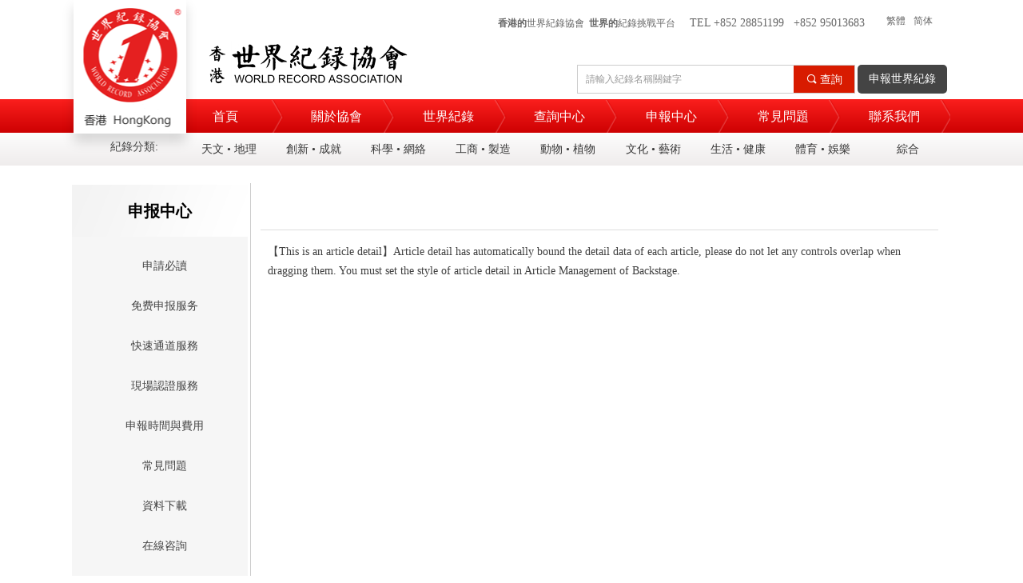

--- FILE ---
content_type: text/html; charset=utf-8
request_url: https://www.shijiejilu.org.cn/newsinfo/764008.html?templateId=250151
body_size: 15172
content:


<!DOCTYPE html>

<html class="smart-design-mode">
<head>


        <meta name="viewport" content="width=device-width" />

    <meta http-equiv="Content-Type" content="text/html; charset=utf-8" />
    <meta name="description" />
    <meta name="keywords" />
    <meta name="renderer" content="webkit" />
    <meta name="applicable-device" content="pc" />
    <meta http-equiv="Cache-Control" content="no-transform" />
    <title>-世界紀錄協會 WORLD RECORD ASSOCIATION</title>
    <link rel="icon" href="//nwzimg.wezhan.net/sitefiles18034/18034644/wra.png"/><link rel="shortcut icon" href="//nwzimg.wezhan.net/sitefiles18034/18034644/wra.png"/><link rel="bookmark" href="//nwzimg.wezhan.net/sitefiles18034/18034644/wra.png"/>
    <link href="https://nwzimg.wezhan.net/Designer/Content/bottom/pcstyle.css?_version=20250314160850" rel="stylesheet" type="text/css"/>
    <link href="https://nwzimg.wezhan.net/Content/public/css/reset.css?_version=20251020173726" rel="stylesheet" type="text/css"/>
    <link href="https://nwzimg.wezhan.net/static/iconfont/1.0.0/iconfont.css?_version=20250314160853" rel="stylesheet" type="text/css"/>
    <link href="https://nwzimg.wezhan.net/static/iconfont/2.0.0/iconfont.css?_version=20250423163359" rel="stylesheet" type="text/css"/>
    <link href="https://nwzimg.wezhan.net/static/iconfont/designer/iconfont.css?_version=20250515165214" rel="stylesheet" type="text/css"/>
    <link href="https://nwzimg.wezhan.net/static/iconfont/companyinfo/iconfont.css?_version=20250314160853" rel="stylesheet" type="text/css"/>
    <link href="https://nwzimg.wezhan.net/Designer/Content/base/css/pager.css?_version=20250314160850" rel="stylesheet" type="text/css"/>
    <link href="https://nwzimg.wezhan.net/Designer/Content/base/css/hover-effects.css?_version=20250314160850" rel="stylesheet" type="text/css"/>
    <link href="https://nwzimg.wezhan.net/Designer/Content/base/css/antChain.css?_version=20250314160850" rel="stylesheet" type="text/css"/>


    
    <link href="//nwzimg.wezhan.net/pubsf/18034/18034644/css/250151_Pc_en-US.css?preventCdnCacheSeed=5c4b09d6db19420099eca99cce79424b" rel="stylesheet" />
    <script src="https://nwzimg.wezhan.net/Scripts/JQuery/jquery-3.6.3.min.js?_version=20250314165221" type="text/javascript"></script>
    <script src="https://nwzimg.wezhan.net/Designer/Scripts/jquery.lazyload.min.js?_version=20250314160851" type="text/javascript"></script>
    <script src="https://nwzimg.wezhan.net/Designer/Scripts/smart.animation.min.js?_version=20250314160851" type="text/javascript"></script>
    <script src="https://nwzimg.wezhan.net/Designer/Content/Designer-panel/js/kino.razor.min.js?_version=20250314160850" type="text/javascript"></script>
    <script src="https://nwzimg.wezhan.net/Scripts/common.min.js?v=20200318&_version=20251202180946" type="text/javascript"></script>
    <script src="https://nwzimg.wezhan.net/Administration/Scripts/admin.validator.min.js?_version=20250314160844" type="text/javascript"></script>
    <script src="https://nwzimg.wezhan.net/Administration/Content/plugins/cookie/jquery.cookie.js?_version=20250314160844" type="text/javascript"></script>
    <script src="https://nwzimg.wezhan.net/Scripts/utils.js?_version=20251120174626" type="text/javascript"></script>

    <script type='text/javascript' id='lz-slider' src='//nwzimg.wezhan.net/Scripts/statics/js/lz-slider.min.js' ></script><script type='text/javascript' id='lz-preview' src='//nwzimg.wezhan.net/Scripts/statics/js/lz-preview.min.js' ></script>
    
<script type="text/javascript">
           window.SEED_CONFIG = {
       customerId: ""
            };
        $.ajaxSetup({
            cache: false,
            beforeSend: function (jqXHR, settings) {
                settings.data = settings.data && settings.data.length > 0 ? (settings.data + "&") : "";
                settings.data = settings.data + "__RequestVerificationToken=" + $('input[name="__RequestVerificationToken"]').val();
                return true;
            }
        });
</script>



</head>
<body id="smart-body" area="main">
 

    <input type="hidden" id="pageinfo"
           value="250151"
           data-type="2"
           data-device="Pc"
           data-entityid="764008" />
    <input id="txtDeviceSwitchEnabled" value="show" type="hidden" />


    


    
<!-- 在 mainContentWrapper 的下一层的三个div上设置了zindex。把页头页尾所在的层级调整高于中间内容，以防止中间内容遮盖页头页尾 -->

<div id="mainContentWrapper" style="background-color: transparent; background-image: none; background-repeat: no-repeat;background-position:0 0; background:-moz-linear-gradient(top, none, none);background:-webkit-gradient(linear, left top, left bottom, from(none), to(none));background:-o-linear-gradient(top, none, none);background:-ms-linear-gradient(top, none, none);background:linear-gradient(top, none, none);;
     position: relative; width: 100%;min-width:1100px;background-size: auto;" bgScroll="none">
    
    <div style="background-color: transparent; background-image: none; background-repeat: no-repeat;background-position:0 0; background:-moz-linear-gradient(top, none, none);background:-webkit-gradient(linear, left top, left bottom, from(none), to(none));background:-o-linear-gradient(top, none, none);background:-ms-linear-gradient(top, none, none);background:linear-gradient(top, none, none);;
         position: relative; width: 100%;min-width:1100px;background-size: auto; z-index:auto;" bgScroll="none">
        <div class=" header" cpid="1133606" id="smv_Area0" style="width: 1100px; height: 213px;  position: relative; margin: 0 auto">
            <div id="smv_tem_32_39" ctype="banner"  class="esmartMargin smartAbs " cpid="1133606" cstyle="Style1" ccolor="Item0" areaId="Area0" isContainer="True" pvid="" tareaId="Area0"  re-direction="y" daxis="Y" isdeletable="True" style="height: 42px; width: 100%; left: 0px; top: 165px;z-index:0;"><div class="yibuFrameContent tem_32_39  banner_Style1  " style="overflow:visible;;" ><div class="fullcolumn-inner smAreaC" id="smc_Area0" cid="tem_32_39" style="width:1100px">
    <div id="smv_tem_33_39" ctype="text"  class="esmartMargin smartAbs " cpid="1133606" cstyle="Style1" ccolor="Item4" areaId="Area0" isContainer="False" pvid="tem_32_39" tareaId="Area0"  re-direction="all" daxis="All" isdeletable="True" style="height: 25px; width: 102px; left: 27px; top: 8px;z-index:1000;"><div class="yibuFrameContent tem_33_39  text_Style1  " style="overflow:hidden;;" ><div id='txt_tem_33_39' style="height: 100%;">
    <div class="editableContent" id="txtc_tem_33_39" style="height: 100%; word-wrap:break-word;">
        <p style="text-align:center;font-family:Source Han Sans;;"><span style="color:#444444;font-family:Source Han Sans;"><span style="font-size:14px;font-family:Source Han Sans;"><span style="line-height:1.5;font-family:Source Han Sans;">紀錄分類:</span></span></span></p>

    </div>
</div>

<script>
    var tables = $(' #smv_tem_33_39').find('table')
    for (var i = 0; i < tables.length; i++) {
        var tab = tables[i]
        var borderWidth = $(tab).attr('border')
        if (borderWidth <= 0 || !borderWidth) {
            console.log(tab)
            $(tab).addClass('hidden-border')
            $(tab).children("tbody").children("tr").children("td").addClass('hidden-border')
            $(tab).children("tbody").children("tr").children("th").addClass('hidden-border')
            $(tab).children("thead").children("tr").children("td").addClass('hidden-border')
            $(tab).children("thead").children("tr").children("th").addClass('hidden-border')
            $(tab).children("tfoot").children("tr").children("td").addClass('hidden-border')
            $(tab).children("tfoot").children("tr").children("th").addClass('hidden-border')
        }
    }
</script></div></div><div id="smv_tem_34_39" ctype="nav"  class="esmartMargin smartAbs " cpid="1133606" cstyle="Style1" ccolor="Item0" areaId="Area0" isContainer="False" pvid="tem_32_39" tareaId="Area0"  re-direction="all" daxis="All" isdeletable="True" style="height: 28px; width: 956px; left: 143px; top: 7px;z-index:1001;"><div class="yibuFrameContent tem_34_39  nav_Style1  " style="overflow:visible;;" ><div id="nav_tem_34_39" class="nav_pc_t_1">
    <ul class="w-nav" navstyle="style1">
                <li class="w-nav-inner" style="height:28px;line-height:28px;width:11.1111111111111%;">
                    <div class="w-nav-item">
                        <i class="w-nav-item-line"></i>
                                <a href="/twdl" target="_self" class="w-nav-item-link">
                                    <span class="mw-iconfont"></span>
                                    <span class="w-link-txt">天文&#160;•&#160;地理</span>
                                </a>
                       
                    </div>
                </li>
                <li class="w-nav-inner" style="height:28px;line-height:28px;width:11.1111111111111%;">
                    <div class="w-nav-item">
                        <i class="w-nav-item-line"></i>
                                <a href="/cxcj" target="_self" class="w-nav-item-link">
                                    <span class="mw-iconfont"></span>
                                    <span class="w-link-txt">創新&#160;•&#160;成就</span>
                                </a>
                       
                    </div>
                </li>
                <li class="w-nav-inner" style="height:28px;line-height:28px;width:11.1111111111111%;">
                    <div class="w-nav-item">
                        <i class="w-nav-item-line"></i>
                                <a href="/kxwl" target="_self" class="w-nav-item-link">
                                    <span class="mw-iconfont"></span>
                                    <span class="w-link-txt">科學&#160;•&#160;網絡</span>
                                </a>
                       
                    </div>
                </li>
                <li class="w-nav-inner" style="height:28px;line-height:28px;width:11.1111111111111%;">
                    <div class="w-nav-item">
                        <i class="w-nav-item-line"></i>
                                <a href="/gszz" target="_self" class="w-nav-item-link">
                                    <span class="mw-iconfont"></span>
                                    <span class="w-link-txt">工商&#160;•&#160;製造</span>
                                </a>
                       
                    </div>
                </li>
                <li class="w-nav-inner" style="height:28px;line-height:28px;width:11.1111111111111%;">
                    <div class="w-nav-item">
                        <i class="w-nav-item-line"></i>
                                <a href="/dwzw" target="_self" class="w-nav-item-link">
                                    <span class="mw-iconfont"></span>
                                    <span class="w-link-txt">動物&#160;•&#160;植物</span>
                                </a>
                       
                    </div>
                </li>
                <li class="w-nav-inner" style="height:28px;line-height:28px;width:11.1111111111111%;">
                    <div class="w-nav-item">
                        <i class="w-nav-item-line"></i>
                                <a href="/whys" target="_self" class="w-nav-item-link">
                                    <span class="mw-iconfont"></span>
                                    <span class="w-link-txt">文化&#160;•&#160;藝術</span>
                                </a>
                       
                    </div>
                </li>
                <li class="w-nav-inner" style="height:28px;line-height:28px;width:11.1111111111111%;">
                    <div class="w-nav-item">
                        <i class="w-nav-item-line"></i>
                                <a href="/shjk" target="_self" class="w-nav-item-link">
                                    <span class="mw-iconfont"></span>
                                    <span class="w-link-txt">生活&#160;•&#160;健康</span>
                                </a>
                       
                    </div>
                </li>
                <li class="w-nav-inner" style="height:28px;line-height:28px;width:11.1111111111111%;">
                    <div class="w-nav-item">
                        <i class="w-nav-item-line"></i>
                                <a href="/tyyl" target="_self" class="w-nav-item-link">
                                    <span class="mw-iconfont"></span>
                                    <span class="w-link-txt">體育&#160;•&#160;娛樂</span>
                                </a>
                       
                    </div>
                </li>
                <li class="w-nav-inner" style="height:28px;line-height:28px;width:11.1111111111111%;">
                    <div class="w-nav-item">
                        <i class="w-nav-item-line"></i>
                                <a href="/zh" target="_self" class="w-nav-item-link">
                                    <span class="mw-iconfont"></span>
                                    <span class="w-link-txt">綜合</span>
                                </a>
                       
                    </div>
                </li>

    </ul>
</div>
<script>
    $(function () {
        var $nav = $("#smv_tem_34_39 .w-nav");
        var $inner = $("#smv_tem_34_39 .w-nav-inner");
        var rightBorder = parseInt($nav.css("border-right-width"));
        var leftBorder = parseInt($nav.css("border-left-width"));
        var topBorder = parseInt($nav.css("border-top-width"));
        var bottomBorder = parseInt($nav.css("border-bottom-width"));
        var height = $("#smv_tem_34_39").height();
        var width = $('#smv_tem_34_39').width();
        $nav.height(height - topBorder - bottomBorder);
        $nav.width(width - leftBorder - rightBorder);
        $inner.height(height - topBorder - bottomBorder).css("line-height", height - topBorder - bottomBorder+"px");


        $('#nav_tem_34_39').find('.w-subnav').hide();
        var $this, item, itemAll;
        $('#nav_tem_34_39').off('mouseenter').on('mouseenter', '.w-nav-inner', function () {
            itemAll = $('#nav_tem_34_39').find('.w-subnav');
            $this = $(this);
            item = $this.find('.w-subnav');
            item.slideDown();
        }).off('mouseleave').on('mouseleave', '.w-nav-inner', function () {
            item = $(this).find('.w-subnav');
            item.stop().slideUp(function () {
                ////设置回调，防止slidUp自动加上height和width导致在子导航中设置height和width无效
                //item.css({
                //    height: '',
                //    width: ''
                //})
            });
        });
        SetNavSelectedStyle('nav_tem_34_39');//选中当前导航
    });

</script></div></div></div>
<div id="bannerWrap_tem_32_39" class="fullcolumn-outer" style="position: absolute; top: 0; bottom: 0;">
</div>

<script type="text/javascript">

    $(function () {
        var resize = function () {
            $("#smv_tem_32_39 >.yibuFrameContent>.fullcolumn-inner").width($("#smv_tem_32_39").parent().width());
            $('#bannerWrap_tem_32_39').fullScreen(function (t) {
                if (VisitFromMobile()) {
                    t.css("min-width", t.parent().width())
                }
            });
        }
        if (typeof (LayoutConverter) !== "undefined") {
            LayoutConverter.CtrlJsVariableList.push({
                CtrlId: "tem_32_39",
                ResizeFunc: resize,
            });
        } else {
            $(window).resize(function (e) {
                if (e.target == this) {
                    resize();
                }
            });
        }

        resize();
    });
</script>
</div></div><div id="smv_tem_51_10" ctype="banner"  class="esmartMargin smartAbs " cpid="1133606" cstyle="Style1" ccolor="Item0" areaId="Area0" isContainer="True" pvid="" tareaId="Area0"  re-direction="y" daxis="Y" isdeletable="True" style="height: 42px; width: 100%; left: 0px; top: 124px;z-index:0;"><div class="yibuFrameContent tem_51_10  banner_Style1  " style="overflow:visible;;" ><div class="fullcolumn-inner smAreaC" id="smc_Area0" cid="tem_51_10" style="width:1100px">
    <div id="smv_tem_52_10" ctype="area"  class="esmartMargin smartAbs " cpid="1133606" cstyle="Style1" ccolor="Item0" areaId="Area0" isContainer="True" pvid="tem_51_10" tareaId="Area0"  re-direction="all" daxis="All" isdeletable="True" style="height: 168px; width: 141px; left: 2px; top: -125px;z-index:10;"><div class="yibuFrameContent tem_52_10  area_Style1  " style="overflow:visible;;" ><div class="w-container" data-effect-name="enterTop">
    <div class="smAreaC" id="smc_Area0" cid="tem_52_10">
        <div id="smv_tem_53_10" ctype="button"  class="esmartMargin smartAbs " cpid="1133606" cstyle="Style1" ccolor="Item1" areaId="Area0" isContainer="False" pvid="tem_52_10" tareaId="Area0"  re-direction="all" daxis="All" isdeletable="True" style="height: 161px; width: 124px; left: 12px; top: 1px;z-index:2;"><div class="yibuFrameContent tem_53_10  button_Style1  " style="overflow:visible;;" ><a target="_self" href="/sy" class="w-button f-ellipsis" style="width: 122px; height: 159px; line-height: 159px;">
    <span class="w-button-position">
        <em class="w-button-text f-ellipsis">
            <i class="mw-iconfont w-button-icon w-icon-hide"></i>
            <span class="mw-txt"></span>
        </em>
    </span>
</a>
    <script type="text/javascript">
        $(function () {
        });
    </script>
</div></div>    </div>
</div></div></div><div id="smv_tem_54_10" ctype="search"  class="esmartMargin smartAbs " cpid="1133606" cstyle="Style2" ccolor="Item0" areaId="Area0" isContainer="False" pvid="tem_51_10" tareaId="Area0"  re-direction="all" daxis="All" isdeletable="True" style="height: 36px; width: 348px; left: 632px; top: -43px;z-index:1014;"><div class="yibuFrameContent tem_54_10  search_Style2  " style="overflow:visible;;" >
<!-- w-search -->
<div class="w-search" id="search_tem_54_10">
    <div class="w-search-main">
        <a href="javascript:void(0);" class="w-search-btn">
            <i class="w-search-btn-icon mw-iconfont ">&#xb060;</i>
            <span class="w-search-btn-txt  ">查詢</span>
        </a>

        <div class="w-search-inner w-placeholder ">
            <input type="text" placeholder="請輸入紀錄名稱關鍵字" class="w-search-input">
        </div>
    </div>
    <ul class="w-searchkey">
            <li class="w-searchkey-item"><a href="javascript:void(0);" displayorder="1" data-type="product" name="產品"></a></li>
    </ul>
    <input type="hidden" id="hid_tem_54_10" value="product">
</div>

<script type="text/javascript">
    (function () {
        var width = 348;
        var height = 36;
        var topborder = parseInt($("#search_tem_54_10 .w-search-main").css("border-top-width"));
        var bottomborder = parseInt($("#search_tem_54_10 .w-search-main").css("border-bottom-width"));
        var realHeight = parseInt(height) - topborder - bottomborder;
        $('#search_tem_54_10').css({
            width:  width,
            height: realHeight
        });
        $('#search_tem_54_10 .w-search-main').css({
            height: realHeight,
            lineHeight: realHeight + 'px',
        });
        $('#search_tem_54_10 .w-search-btn').css({
            height: realHeight,
            lineHeight: realHeight + 'px',
        });
        $('#search_tem_54_10 .w-search-inner').css({
            height: realHeight,
            lineHeight: realHeight + 'px',
        });
        $('#search_tem_54_10 .w-searchkey .w-searchkey-item').css({
            height: realHeight,
            lineHeight: realHeight + 'px',
        });

        var $inputBox = $('#search_tem_54_10 .w-search-inner');
        var $input = $inputBox.find('input');
        var inputHeight = $inputBox.height();
        var fontHeight = +$input.css('fontSize').replace('px', '') + 6;

        $input.css({
            height: fontHeight,
            lineHeight: fontHeight + 'px',
            marginTop: (inputHeight - fontHeight) / 2
        });

        JPlaceHolder(searchPlaceHolder_tem_54_10);
        function searchPlaceHolder_tem_54_10() {
            var placeHeight_tem_54_10 = $("#smv_tem_54_10 .w-search-inner.w-placeholder .w-search-input").height();
             $("#smv_tem_54_10 .w-search-inner.w-placeholder .placeholder-text .placeholder-text-in").css("lineHeight", placeHeight_tem_54_10 + "px");
        }
        var zIndex = $("#smv_tem_54_10").css("z-index");
        $('#search_tem_54_10').find('.w-search-input').off('input').on('input', function () {
            var val = $(this).val();
            if (val) {
                val = val.replace(/</g, "&lt;").replace(/>/g, "&gt;");
                $('#search_tem_54_10').find('.w-searchkey-item a').each(function (index) {
                    var name = $(this).attr("name");
                    var text = 'In ' + name + ' search"' + val + '"';
                    $(this).html(text);
                });
                $('#search_tem_54_10').find('.w-searchkey').slideDown(100);
                $("#smv_tem_54_10").css("z-index", 10001);
            } else {
                $('#search_tem_54_10').find('.w-searchkey').slideUp(0);
                $("#smv_tem_54_10").css("z-index", zIndex);
            }
            

        });
        if ("Publish" != "Design") {
            $('#search_tem_54_10 .w-searchkey-item a').off('click').on('click', function () {
                var type = $(this).attr('data-type');
                $('#hid_tem_54_10').val(type);
                var keyword = $("#search_tem_54_10 .w-search-input").val();
                if (keyword.replace(/(^\s*)|(\s*$)/g, "") == "") {
                    alert("Search keyword can not be empty")
                    return;
                }
                if (type == "news") {
                    window.location.href = "/NewsInfoSearch?searchKey=" + encodeURIComponent(keyword);
                }
                else {
                    window.location.href = "/ProductInfoSearch?searchKey=" + encodeURIComponent(keyword);
                }
            });
            $('#search_tem_54_10 .w-search-btn').off('click').on('click', function () {
                var type = $('#hid_tem_54_10').val();
                var keyword = $("#search_tem_54_10 .w-search-input").val();
                if (keyword.replace(/(^\s*)|(\s*$)/g, "") == "") {
                    alert("Search keyword can not be empty")
                    return;
                }
                if (type == "news") {
                    window.location.href = "/NewsInfoSearch?searchKey=" + encodeURIComponent(keyword);
                }
                else {
                    window.location.href = "/ProductInfoSearch?searchKey=" + encodeURIComponent(keyword);
                }
            });
            $("#search_tem_54_10 .w-search-input").keydown(function (e) {
                if (e.keyCode == 13) {
                    $('#search_tem_54_10 .w-search-btn').click();
                }
            })
        }
    })(jQuery);
</script></div></div><div id="smv_tem_55_10" ctype="nav"  class="esmartMargin smartAbs " cpid="1133606" cstyle="Style1" ccolor="Item0" areaId="Area0" isContainer="False" pvid="tem_51_10" tareaId="Area0"  re-direction="all" daxis="All" isdeletable="True" style="height: 41px; width: 977px; left: 122px; top: 1px;z-index:0;"><div class="yibuFrameContent tem_55_10  nav_Style1  " style="overflow:visible;;" ><div id="nav_tem_55_10" class="nav_pc_t_1">
    <ul class="w-nav" navstyle="style1">
                <li class="w-nav-inner" style="height:41px;line-height:41px;width:14.2857142857143%;">
                    <div class="w-nav-item">
                        <i class="w-nav-item-line"></i>
                                <a href="/sy" target="_self" class="w-nav-item-link">
                                    <span class="mw-iconfont"></span>
                                    <span class="w-link-txt">首頁</span>
                                </a>
                       
                    </div>
                </li>
                <li class="w-nav-inner" style="height:41px;line-height:41px;width:14.2857142857143%;">
                    <div class="w-nav-item">
                        <i class="w-nav-item-line"></i>
                                <a href="/gyxh" target="_self" class="w-nav-item-link">
                                    <span class="mw-iconfont"></span>
                                    <span class="w-link-txt">關於協會</span>
                                </a>
                       
                    </div>
                </li>
                <li class="w-nav-inner" style="height:41px;line-height:41px;width:14.2857142857143%;">
                    <div class="w-nav-item">
                        <i class="w-nav-item-line"></i>
                                <a href="/sjjl" target="_self" class="w-nav-item-link">
                                    <span class="mw-iconfont"></span>
                                    <span class="w-link-txt">世界紀錄</span>
                                </a>
                       
                    </div>
                </li>
                <li class="w-nav-inner" style="height:41px;line-height:41px;width:14.2857142857143%;">
                    <div class="w-nav-item">
                        <i class="w-nav-item-line"></i>
                                <a href="/cxzx" target="_self" class="w-nav-item-link">
                                    <span class="mw-iconfont"></span>
                                    <span class="w-link-txt">查詢中心</span>
                                </a>
                       
                    </div>
                </li>
                <li class="w-nav-inner" style="height:41px;line-height:41px;width:14.2857142857143%;">
                    <div class="w-nav-item">
                        <i class="w-nav-item-line"></i>
                                <a href="/sbzx" target="_self" class="w-nav-item-link">
                                    <span class="mw-iconfont"></span>
                                    <span class="w-link-txt">申報中心</span>
                                </a>
                       
                    </div>
                </li>
                <li class="w-nav-inner" style="height:41px;line-height:41px;width:14.2857142857143%;">
                    <div class="w-nav-item">
                        <i class="w-nav-item-line"></i>
                                <a href="/cjwt" target="_self" class="w-nav-item-link">
                                    <span class="mw-iconfont"></span>
                                    <span class="w-link-txt">常見問題</span>
                                </a>
                       
                    </div>
                </li>
                <li class="w-nav-inner" style="height:41px;line-height:41px;width:14.2857142857143%;">
                    <div class="w-nav-item">
                        <i class="w-nav-item-line"></i>
                                <a href="/lxwm" target="_self" class="w-nav-item-link">
                                    <span class="mw-iconfont"></span>
                                    <span class="w-link-txt">聯系我們</span>
                                </a>
                       
                    </div>
                </li>

    </ul>
</div>
<script>
    $(function () {
        var $nav = $("#smv_tem_55_10 .w-nav");
        var $inner = $("#smv_tem_55_10 .w-nav-inner");
        var rightBorder = parseInt($nav.css("border-right-width"));
        var leftBorder = parseInt($nav.css("border-left-width"));
        var topBorder = parseInt($nav.css("border-top-width"));
        var bottomBorder = parseInt($nav.css("border-bottom-width"));
        var height = $("#smv_tem_55_10").height();
        var width = $('#smv_tem_55_10').width();
        $nav.height(height - topBorder - bottomBorder);
        $nav.width(width - leftBorder - rightBorder);
        $inner.height(height - topBorder - bottomBorder).css("line-height", height - topBorder - bottomBorder+"px");


        $('#nav_tem_55_10').find('.w-subnav').hide();
        var $this, item, itemAll;
        $('#nav_tem_55_10').off('mouseenter').on('mouseenter', '.w-nav-inner', function () {
            itemAll = $('#nav_tem_55_10').find('.w-subnav');
            $this = $(this);
            item = $this.find('.w-subnav');
            item.slideDown();
        }).off('mouseleave').on('mouseleave', '.w-nav-inner', function () {
            item = $(this).find('.w-subnav');
            item.stop().slideUp(function () {
                ////设置回调，防止slidUp自动加上height和width导致在子导航中设置height和width无效
                //item.css({
                //    height: '',
                //    width: ''
                //})
            });
        });
        SetNavSelectedStyle('nav_tem_55_10');//选中当前导航
    });

</script></div></div></div>
<div id="bannerWrap_tem_51_10" class="fullcolumn-outer" style="position: absolute; top: 0; bottom: 0;">
</div>

<script type="text/javascript">

    $(function () {
        var resize = function () {
            $("#smv_tem_51_10 >.yibuFrameContent>.fullcolumn-inner").width($("#smv_tem_51_10").parent().width());
            $('#bannerWrap_tem_51_10').fullScreen(function (t) {
                if (VisitFromMobile()) {
                    t.css("min-width", t.parent().width())
                }
            });
        }
        if (typeof (LayoutConverter) !== "undefined") {
            LayoutConverter.CtrlJsVariableList.push({
                CtrlId: "tem_51_10",
                ResizeFunc: resize,
            });
        } else {
            $(window).resize(function (e) {
                if (e.target == this) {
                    resize();
                }
            });
        }

        resize();
    });
</script>
</div></div><div id="smv_tem_60_29" ctype="image"  class="esmartMargin smartAbs " cpid="1133606" cstyle="Style1" ccolor="Item0" areaId="Area0" isContainer="False" pvid="" tareaId="Area0"  re-direction="all" daxis="All" isdeletable="True" style="height: 60px; width: 260px; left: 166px; top: 50px;z-index:6;"><div class="yibuFrameContent tem_60_29  image_Style1  " style="overflow:visible;;" >
    <div class="w-image-box image-clip-wrap" data-fillType="0" id="div_tem_60_29">
        <a target="_self" href="/sy">
            <img loading="lazy" 
                 src="//nwzimg.wezhan.net/contents/sitefiles3606/18034644/images/6523934.png" 
                 alt="" 
                 title="" 
                 id="img_smv_tem_60_29" 
                 style="width: 258px; height:58px;"
                 class=""
             >
        </a>
    </div>

    <script type="text/javascript">
        $(function () {
            
                InitImageSmv("tem_60_29", "258", "60", "0");
            
                 });
    </script>

</div></div><div id="smv_tem_61_29" ctype="text"  class="esmartMargin smartAbs " cpid="1133606" cstyle="Style1" ccolor="Item4" areaId="Area0" isContainer="False" pvid="" tareaId="Area0"  re-direction="all" daxis="All" isdeletable="True" style="height: 22px; width: 523px; left: 469px; top: 18px;z-index:2;"><div class="yibuFrameContent tem_61_29  text_Style1  " style="overflow:hidden;;" ><div id='txt_tem_61_29' style="height: 100%;">
    <div class="editableContent" id="txtc_tem_61_29" style="height: 100%; word-wrap:break-word;">
        <p style="text-align:right"><span style="font-size:12px"><span style="font-family:&quot;Source Han Sans&quot;"><span style="color:#666666; font-family:Source Han Sans"><span style="font-family:Source Han Sans; line-height:1.5"><strong>香港的</strong>世界紀錄協會&nbsp;&nbsp;<strong>世界的</strong>紀錄挑戰平台&nbsp; &nbsp; &nbsp;&nbsp;</span></span></span></span><span style="font-family:Source Han Sans; font-size:14px"><span style="font-family:Source Han Sans"><span style="color:#666666; font-family:Source Han Sans"><span style="font-family:Source Han Sans; line-height:1.5">TEL +852 28851199&nbsp; &nbsp;+852 95013683</span></span></span></span></p>

    </div>
</div>

<script>
    var tables = $(' #smv_tem_61_29').find('table')
    for (var i = 0; i < tables.length; i++) {
        var tab = tables[i]
        var borderWidth = $(tab).attr('border')
        if (borderWidth <= 0 || !borderWidth) {
            console.log(tab)
            $(tab).addClass('hidden-border')
            $(tab).children("tbody").children("tr").children("td").addClass('hidden-border')
            $(tab).children("tbody").children("tr").children("th").addClass('hidden-border')
            $(tab).children("thead").children("tr").children("td").addClass('hidden-border')
            $(tab).children("thead").children("tr").children("th").addClass('hidden-border')
            $(tab).children("tfoot").children("tr").children("td").addClass('hidden-border')
            $(tab).children("tfoot").children("tr").children("th").addClass('hidden-border')
        }
    }
</script></div></div><div id="smv_tem_67_29" ctype="button"  class="esmartMargin smartAbs " cpid="1133606" cstyle="Style1" ccolor="Item0" areaId="Area0" isContainer="False" pvid="" tareaId="Area0"  re-direction="all" daxis="All" isdeletable="True" style="height: 36px; width: 112px; left: 983px; top: 81px;z-index:0;"><div class="yibuFrameContent tem_67_29  button_Style1  " style="overflow:visible;;" ><a target="_self" href="/sbsjjl" class="w-button f-ellipsis" style="width: 112px; height: 36px; line-height: 36px;">
    <span class="w-button-position">
        <em class="w-button-text f-ellipsis">
            <i class="mw-iconfont w-button-icon w-icon-hide"></i>
            <span class="mw-txt">申報世界紀錄</span>
        </em>
    </span>
</a>
    <script type="text/javascript">
        $(function () {
        });
    </script>
</div></div><div id="smv_tem_68_29" ctype="languages"  class="esmartMargin smartAbs " cpid="1133606" cstyle="Style2" ccolor="Item0" areaId="Area0" isContainer="False" pvid="" tareaId="Area0"  re-direction="all" daxis="All" isdeletable="True" style="height: 31px; width: 81px; left: 1014px; top: 11px;z-index:1017;"><div class="yibuFrameContent tem_68_29  languages_Style2  " style="overflow:visible;;" >    
<div class="smv_con_1_1">
    <div class="w-language">
        <ul class="w-language-group f-clearfix">
                <li class="w-language-item">
                    <a href="javascript:void(0)"style="height:31px;line-height:31px"   class="w-language-link" languageid="1" languageculture="en-US">繁體</a>
                </li>
                <li class="w-language-item">
                    <a href="javascript:void(0)"style="height:31px;line-height:31px"   class="w-language-link" languageid="2" languageculture="zh-CN">简体</a>
                </li>
        </ul>
    </div>
</div>
<script type="text/javascript">

    $(function () {
        $('#smv_tem_68_29').on("click", "li.w-language-item a", function () {
            var languageid = $(this).attr("languageid");
            var languageculture = $(this).attr("languageculture");
            if (languageid != undefined) {
                $.ajax({
                    cache: false,
                    url: "/Common/ChangeRunTimeLanguage",
                    type: "post",
                    data: { languageId: languageid, languageCulture: languageculture },
                    dataType: "json",
                    success: function (result) {
                        if (result.IsSuccess) {
                            var href = window.location.href;
                            href = unescape(href);
                            if (href.indexOf("languageId=") > -1) {
                                href =href.replace(/languageId=\d/, "languageId=" + languageid);
                                //href = escape(href);
                                window.location.href = href;
                            } else
                                location.reload();

                        }
                    },
                    error: function () { }
                });
            }
        })
    });
</script>
</div></div><div id="smv_tem_69_40" ctype="image"  class="esmartMargin smartAbs " cpid="1133606" cstyle="Style1" ccolor="Item0" areaId="Area0" isContainer="False" pvid="" tareaId="Area0"  re-direction="all" daxis="All" isdeletable="True" style="height: 26px; width: 92px; left: 989px; top: 50px;z-index:1018;"><div class="yibuFrameContent tem_69_40  image_Style1  " style="overflow:visible;;" >
    <div class="w-image-box image-clip-wrap" data-fillType="0" id="div_tem_69_40">
        <a target="_self" href="">
            <img loading="lazy" 
                 src="//nwzimg.wezhan.net/contents/sitefiles3606/18034644/images/7570586.png" 
                 alt="" 
                 title="" 
                 id="img_smv_tem_69_40" 
                 style="width: 90px; height:24px;"
                 class=""
             >
        </a>
    </div>

    <script type="text/javascript">
        $(function () {
            
                InitImageSmv("tem_69_40", "90", "26", "0");
            
                 });
    </script>

</div></div>
        </div>
    </div>

    <div class="main-layout-wrapper" id="smv_AreaMainWrapper" style="background-color: transparent; background-image: none;
         background-repeat: no-repeat;background-position:0 0; background:-moz-linear-gradient(top, none, none);background:-webkit-gradient(linear, left top, left bottom, from(none), to(none));background:-o-linear-gradient(top, none, none);background:-ms-linear-gradient(top, none, none);background:linear-gradient(top, none, none);;background-size: auto; z-index:auto;"
         bgScroll="none">
        <div class="main-layout" id="tem-main-layout11" style="width: 100%;">
            <div style="display: none">
                
            </div>
            <div class="" id="smv_MainContent" rel="mainContentWrapper" style="width: 100%; min-height: 300px; position: relative; ">
                
                <div class="smvWrapper"  style="width: 100%;  position: relative; background-color: transparent; background-image: none; background-repeat: no-repeat; background:-moz-linear-gradient(top, none, none);background:-webkit-gradient(linear, left top, left bottom, from(none), to(none));background:-o-linear-gradient(top, none, none);background:-ms-linear-gradient(top, none, none);background:linear-gradient(top, none, none);;background-position:0 0;background-size:auto;"><div class="smvContainer" id="smv_Main" cpid="250151" style="min-height:200px;width:1100px;height:551px;  position: relative; "><div id="smv_tem_2_17" ctype="area"  class="esmartMargin smartAbs " cpid="250151" cstyle="Style1" ccolor="Item0" areaId="Main" isContainer="True" pvid="" tareaId="Main"  re-direction="all" daxis="All" isdeletable="True" style="height: 536px; width: 1096px; left: 0px; top: 16px;z-index:1003;"><div class="yibuFrameContent tem_2_17  area_Style1  " style="overflow:visible;;" ><div class="w-container" data-effect-name="enterTop">
    <div class="smAreaC" id="smc_Area0" cid="tem_2_17">
        <div id="smv_tem_3_17" ctype="area"  class="esmartMargin smartAbs " cpid="250151" cstyle="Style1" ccolor="Item0" areaId="Area0" isContainer="True" pvid="tem_2_17" tareaId="Main"  re-direction="all" daxis="All" isdeletable="True" style="height: 495px; width: 220px; left: 0px; top: 2px;z-index:1002;"><div class="yibuFrameContent tem_3_17  area_Style1  " style="overflow:visible;;" ><div class="w-container" data-effect-name="enterTop">
    <div class="smAreaC" id="smc_Area0" cid="tem_3_17">
        <div id="smv_tem_4_17" ctype="area"  class="esmartMargin smartAbs " cpid="250151" cstyle="Style1" ccolor="Item0" areaId="Area0" isContainer="True" pvid="tem_3_17" tareaId=""  re-direction="all" daxis="All" isdeletable="True" style="height: 65px; width: 220px; left: 0px; top: 0px;z-index:3;"><div class="yibuFrameContent tem_4_17  area_Style1  " style="overflow:visible;;" ><div class="w-container" data-effect-name="enterTop">
    <div class="smAreaC" id="smc_Area0" cid="tem_4_17">
        <div id="smv_tem_5_17" ctype="text"  class="esmartMargin smartAbs " cpid="250151" cstyle="Style1" ccolor="Item4" areaId="Area0" isContainer="False" pvid="tem_4_17" tareaId=""  re-direction="all" daxis="All" isdeletable="True" style="height: 31px; width: 103px; left: 58px; top: 18px;z-index:2;"><div class="yibuFrameContent tem_5_17  text_Style1  " style="overflow:hidden;;" ><div id='txt_tem_5_17' style="height: 100%;">
    <div class="editableContent" id="txtc_tem_5_17" style="height: 100%; word-wrap:break-word;">
        <p style="text-align:center"><span style="font-size:20px"><strong><span style="line-height:1.5"><span style="font-family:Source Han Sans,Geneva,sans-serif">申报中心</span></span></strong></span></p>

    </div>
</div>

<script>
    var tables = $(' #smv_tem_5_17').find('table')
    for (var i = 0; i < tables.length; i++) {
        var tab = tables[i]
        var borderWidth = $(tab).attr('border')
        if (borderWidth <= 0 || !borderWidth) {
            console.log(tab)
            $(tab).addClass('hidden-border')
            $(tab).children("tbody").children("tr").children("td").addClass('hidden-border')
            $(tab).children("tbody").children("tr").children("th").addClass('hidden-border')
            $(tab).children("thead").children("tr").children("td").addClass('hidden-border')
            $(tab).children("thead").children("tr").children("th").addClass('hidden-border')
            $(tab).children("tfoot").children("tr").children("td").addClass('hidden-border')
            $(tab).children("tfoot").children("tr").children("th").addClass('hidden-border')
        }
    }
</script></div></div>    </div>
</div></div></div><div id="smv_tem_6_17" ctype="nav"  class="esmartMargin smartAbs " cpid="250151" cstyle="Style8" ccolor="Item0" areaId="Area0" isContainer="False" pvid="tem_3_17" tareaId=""  re-direction="all" daxis="All" isdeletable="True" style="height: 400px; width: 231px; left: 0px; top: 76px;z-index:2;"><div class="yibuFrameContent tem_6_17  nav_Style8  " style="overflow:visible;;" ><!-- userWidth 是否设定了子导航宽度 -->
<div class="nav_pc_t_8" id="nav_tem_6_17">
    <ul class="w-nav" navstyle="style8">
                <li class="w-nav-inner" style="height:12.5%;line-height:50px">
                    <div class="w-nav-item">
                        <a href="/sqbd" target="_self" class="w-nav-item-link">
                            <span class="mw-iconfont"></span>
                            <span class="w-link-txt">申請必讀</span>
                        </a>
                       
                    </div>
                </li>
                <li class="w-nav-inner" style="height:12.5%;line-height:50px">
                    <div class="w-nav-item">
                        <a href="/mfsbfw" target="_self" class="w-nav-item-link">
                            <span class="mw-iconfont"></span>
                            <span class="w-link-txt">免费申报服务</span>
                        </a>
                       
                    </div>
                </li>
                <li class="w-nav-inner" style="height:12.5%;line-height:50px">
                    <div class="w-nav-item">
                        <a href="/kstdfw" target="_self" class="w-nav-item-link">
                            <span class="mw-iconfont"></span>
                            <span class="w-link-txt">快速通道服務</span>
                        </a>
                       
                    </div>
                </li>
                <li class="w-nav-inner" style="height:12.5%;line-height:50px">
                    <div class="w-nav-item">
                        <a href="/xcrzfw" target="_self" class="w-nav-item-link">
                            <span class="mw-iconfont"></span>
                            <span class="w-link-txt">現場認證服務</span>
                        </a>
                       
                    </div>
                </li>
                <li class="w-nav-inner" style="height:12.5%;line-height:50px">
                    <div class="w-nav-item">
                        <a href="/sbsjyfy" target="_self" class="w-nav-item-link">
                            <span class="mw-iconfont"></span>
                            <span class="w-link-txt">申報時間與費用</span>
                        </a>
                       
                    </div>
                </li>
                <li class="w-nav-inner" style="height:12.5%;line-height:50px">
                    <div class="w-nav-item">
                        <a href="/cjwt" target="_self" class="w-nav-item-link">
                            <span class="mw-iconfont"></span>
                            <span class="w-link-txt">常見問題</span>
                        </a>
                       
                    </div>
                </li>
                <li class="w-nav-inner" style="height:12.5%;line-height:50px">
                    <div class="w-nav-item">
                        <a href="/zlxz" target="_self" class="w-nav-item-link">
                            <span class="mw-iconfont"></span>
                            <span class="w-link-txt">資料下載</span>
                        </a>
                       
                    </div>
                </li>
                <li class="w-nav-inner" style="height:12.5%;line-height:50px">
                    <div class="w-nav-item">
                        <a href="/zxzx" target="_self" class="w-nav-item-link">
                            <span class="mw-iconfont"></span>
                            <span class="w-link-txt">在線咨詢</span>
                        </a>
                       
                    </div>
                </li>

    </ul>
</div>
<script>
    $(function () {
        var $nav = $("#smv_tem_6_17 .w-nav");
        var $inner = $("#smv_tem_6_17 .w-nav-inner");
        var $subnav = $("#smv_tem_6_17 .w-subnav");
        var rightBorder = parseInt($nav.css("border-right-width"));
        var leftBorder = parseInt($nav.css("border-left-width"));
        var topBorder = parseInt($nav.css("border-top-width"));
        var bottomBorder = parseInt($nav.css("border-bottom-width"));
        var height = $("#smv_tem_6_17").height();
        var width = $('#smv_tem_6_17').width();
        $nav.height(height - topBorder - bottomBorder);
        $nav.width(width - leftBorder - rightBorder);
        $subnav.css("left", width - leftBorder - rightBorder + "px");

        $('#nav_tem_6_17').find('.w-subnav').hide();
        var $this, item, itemAll, flag = true;
        $('#nav_tem_6_17').off('mouseenter').on('mouseenter', '.w-nav-inner', function () {
            itemAll = $('#nav_tem_6_17').find('.w-subnav');
            $this = $(this);
            item = $this.find('.w-subnav');
            item.fadeIn(150, function () {
                flag = true
            });
            flag = false
        }).off('mouseleave').on('mouseleave', '.w-nav-inner', function () {
            item = $(this).find('.w-subnav');
            item.fadeOut(150);
            item = undefined && (flag = true);
        });
        SetNavSelectedStyle('nav_tem_6_17');//选中当前导航
    });
</script></div></div>    </div>
</div></div></div><div id="smv_tem_7_17" ctype="area"  class="esmartMargin smartAbs " cpid="250151" cstyle="Style1" ccolor="Item0" areaId="Area0" isContainer="True" pvid="tem_2_17" tareaId="Main"  re-direction="all" daxis="All" isdeletable="True" style="height: 536px; width: 873px; left: 223px; top: 0px;z-index:18;"><div class="yibuFrameContent tem_7_17  area_Style1  " style="overflow:visible;;" ><div class="w-container" data-effect-name="enterTop">
    <div class="smAreaC" id="smc_Area0" cid="tem_7_17">
        <div id="smv_tem_24_17" ctype="line"  class="esmartMargin smartAbs " cpid="250151" cstyle="Style1" ccolor="Item0" areaId="Area0" isContainer="False" pvid="tem_7_17" tareaId="Main"  re-direction="x" daxis="All" isdeletable="True" style="height: 20px; width: 848px; left: 12px; top: 47px;z-index:19;"><div class="yibuFrameContent tem_24_17  line_Style1  " style="overflow:visible;;" ><!-- w-line -->
<div style="position:relative; height:100%">
    <div class="w-line" style="position:absolute;top:50%;" linetype="horizontal"></div>
</div>
</div></div><div id="smv_tem_26_39" ctype="newsItemTitleBind"  class="smartRecpt esmartMargin smartAbs " cpid="250151" cstyle="Style1" ccolor="Item0" areaId="Area0" isContainer="False" pvid="tem_7_17" tareaId="Main"  re-direction="x" daxis="All" isdeletable="True" style="min-height: 34px; width: 555px; left: 158px; top: 11px;z-index:20;"><div class="yibuFrameContent tem_26_39  newsItemTitleBind_Style1  " style="overflow:visible;;" ><h1 class="w-title"></h1></div></div><div id="smv_tem_27_52" ctype="newsItemContentBind"  class="smartRecpt esmartMargin smartAbs " cpid="250151" cstyle="Style1" ccolor="Item0" areaId="Area0" isContainer="False" pvid="tem_7_17" tareaId="Main"  re-direction="all" daxis="All" isdeletable="True" style="min-height: 440px; width: 829px; left: 21px; top: 74px;z-index:21;"><div class="yibuFrameContent tem_27_52  newsItemContentBind_Style1  " style="overflow:visible;;" ><style>
    .w-detail ul, .w-detail li, .w-detail ol {
        list-style: revert;
        margin:0;
    }

    .w-detail ul, .w-detail ol {
        padding-left: 40px;
    }
</style>
<!--article detail-->
<div id="tem_27_52_txt" class="w-detailcontent">
    <div class="w-detail">【This is an article detail】Article detail has automatically bound the detail data of each article, please do not let any controls overlap when dragging them. You must set the style of article detail in Article Management of Backstage.</div>
</div>
<!--/article detail-->
<script type="text/javascript">

    $(function () {
        var contentWidth = parseInt($('#smv_tem_27_52').css("width"));
          ///长图自适应屏幕
        

        $('#smv_tem_27_52 table').each(function () {
            $(this).removeAttr("width");
            if ($(this).width() > contentWidth) {
                $(this).css("width", "100%");
            }
        });
        var splitLength = $('#tem_27_52_txt').find("div").html().split("_ueditor_page_break_tag_");
        if (splitLength.length > 1) {
            pagination('tem_27_52_txt', "First", "Last", "Prev", "Next", function (hisHeight) {
                if (typeof hisHeight == 'undefined')
                {
                    $('#smv_tem_27_52').smrecompute();
                }
                else
                {
                    var tabContentHeight = $('#tem_27_52_txt').height();
                    $('#smv_tem_27_52').smrecompute("recomputeTo", [tabContentHeight, hisHeight]);
                }
                $('#smv_tem_27_52 img').each(function () {
                    var src = $(this).attr("src");
                    if (typeof src != 'undefined' && src != "") {
                        $(this).attr("src", "");
                        $(this)[0].onload = function () {
                            $('#smv_tem_27_52').smrecompute();
                        };
                        $(this).attr("src", src);
                    }
                });
                showBigImg_tem_27_52();
            });
        }
        else
        {
            $('#smv_tem_27_52 img').each(function () {
                var src = $(this).attr("src");
                if (typeof src != 'undefined' && src != "") {
                    $(this).attr("src", "");
                    $(this)[0].onload = function () {
                        var width = $(this).width();
                        if (width > contentWidth) {
                            $(this).css("cssText", 'max-width:' + contentWidth + 'px !important;height:auto !important;');
                        }
                        $('#smv_tem_27_52').smrecompute();
                    };
                    $(this).attr("src", src);
                }
            });
            showBigImg_tem_27_52();
        }
        xwezhan.cssUeditorTale();
    });

    function showBigImg_tem_27_52()
    {
        if (false)
        {
            var bigImageArray = [];
            $('#smv_tem_27_52 img').each(function () {
                if ($(this).parents("a").length == 0) {
                    var srcStr = $(this).attr("src");
                   $(this).lzpreview({
                        cssLink: '/Content/css/atlas-preview.css',
                        pageSize: 1,//每页最大图片数
                        imgUrl: [srcStr],
                        imgAlt: [''],
                        imgLink: ['javascript:void(0)'],
                        imgTarget: [''],
                        itemSelect: $(this),
                        arrow: false,
                        thumbnail: false
                    });
                }
            });
        }
    }
</script></div></div>    </div>
</div></div></div>    </div>
</div></div></div></div></div><input type='hidden' name='__RequestVerificationToken' id='token__RequestVerificationToken' value='M6HDd54dktO98-N8YurQ4409wtBdqvnDbdQnhyOwg-9pjCn_JdgAAStdWzYiQ7OX9htIMdu_x1WF25O3iQMzXMdp7Fu9qiXiKG7c8T0TQTM1' />
            </div>
        </div>
    </div>

    <div style="background-color: rgb(239, 239, 239); background-image: none; background-repeat: no-repeat;background-position:0 0; background:-moz-linear-gradient(top, none, none);background:-webkit-gradient(linear, left top, left bottom, from(none), to(none));background:-o-linear-gradient(top, none, none);background:-ms-linear-gradient(top, none, none);background:linear-gradient(top, none, none);;
         position: relative; width: 100%;min-width:1100px;background-size: auto; z-index:auto;" bgScroll="none">
        <div class=" footer" cpid="1133606" id="smv_Area3" style="width: 1100px; height: 312px; position: relative; margin: 0 auto;">
            <div id="smv_tem_35_55" ctype="area"  class="esmartMargin smartAbs " cpid="1133606" cstyle="Style1" ccolor="Item0" areaId="Area3" isContainer="True" pvid="" tareaId="Area3"  re-direction="all" daxis="All" isdeletable="True" style="height: 313px; width: 1100px; left: 0px; top: 0px;z-index:0;"><div class="yibuFrameContent tem_35_55  area_Style1  " style="overflow:visible;;" ><div class="w-container" data-effect-name="enterTop">
    <div class="smAreaC" id="smc_Area0" cid="tem_35_55">
        <div id="smv_tem_36_16" ctype="image"  class="esmartMargin smartAbs " cpid="1133606" cstyle="Style1" ccolor="Item0" areaId="Area0" isContainer="False" pvid="tem_35_55" tareaId="Area3"  re-direction="all" daxis="All" isdeletable="True" style="height: 170px; width: 193px; left: 2px; top: 31px;z-index:2;"><div class="yibuFrameContent tem_36_16  image_Style1  " style="overflow:visible;;" >
    <div class="w-image-box image-clip-wrap" data-fillType="0" id="div_tem_36_16">
        <a target="_self" href="/sy">
            <img loading="lazy" 
                 src="//nwzimg.wezhan.net/contents/sitefiles3606/18034644/images/6725593.png" 
                 alt="" 
                 title="" 
                 id="img_smv_tem_36_16" 
                 style="width: 191px; height:168px;"
                 class=""
             >
        </a>
    </div>

    <script type="text/javascript">
        $(function () {
            
                InitImageSmv("tem_36_16", "191", "170", "0");
            
                 });
    </script>

</div></div><div id="smv_tem_37_16" ctype="line"  class="esmartMargin smartAbs " cpid="1133606" cstyle="Style1" ccolor="Item0" areaId="Area0" isContainer="False" pvid="tem_35_55" tareaId="Area3"  re-direction="x" daxis="All" isdeletable="True" style="height: 20px; width: 1100px; left: 2px; top: 253px;z-index:17;"><div class="yibuFrameContent tem_37_16  line_Style1  " style="overflow:visible;;" ><!-- w-line -->
<div style="position:relative; height:100%">
    <div class="w-line" style="position:absolute;top:50%;" linetype="horizontal"></div>
</div>
</div></div><div id="smv_tem_38_16" ctype="nav"  class="esmartMargin smartAbs " cpid="1133606" cstyle="Style1" ccolor="Item0" areaId="Area0" isContainer="False" pvid="tem_35_55" tareaId="Area3"  re-direction="all" daxis="All" isdeletable="True" style="height: 18px; width: 893px; left: 196px; top: 29px;z-index:12;"><div class="yibuFrameContent tem_38_16  nav_Style1  " style="overflow:visible;;" ><div id="nav_tem_38_16" class="nav_pc_t_1">
    <ul class="w-nav" navstyle="style1">
                <li class="w-nav-inner" style="height:18px;line-height:18px;width:9.09090909090909%;">
                    <div class="w-nav-item">
                        <i class="w-nav-item-line"></i>
                                <a href="/sy" target="_self" class="w-nav-item-link">
                                    <span class="mw-iconfont"></span>
                                    <span class="w-link-txt">首頁</span>
                                </a>
                       
                    </div>
                </li>
                <li class="w-nav-inner" style="height:18px;line-height:18px;width:9.09090909090909%;">
                    <div class="w-nav-item">
                        <i class="w-nav-item-line"></i>
                                <a href="/gyxh" target="_self" class="w-nav-item-link">
                                    <span class="mw-iconfont"></span>
                                    <span class="w-link-txt">關於協會</span>
                                </a>
                       
                    </div>
                </li>
                <li class="w-nav-inner" style="height:18px;line-height:18px;width:9.09090909090909%;">
                    <div class="w-nav-item">
                        <i class="w-nav-item-line"></i>
                                <a href="/xhgg" target="_self" class="w-nav-item-link">
                                    <span class="mw-iconfont"></span>
                                    <span class="w-link-txt">協會公告</span>
                                </a>
                       
                    </div>
                </li>
                <li class="w-nav-inner" style="height:18px;line-height:18px;width:9.09090909090909%;">
                    <div class="w-nav-item">
                        <i class="w-nav-item-line"></i>
                                <a href="/cxzx" target="_self" class="w-nav-item-link">
                                    <span class="mw-iconfont"></span>
                                    <span class="w-link-txt">查詢中心</span>
                                </a>
                       
                    </div>
                </li>
                <li class="w-nav-inner" style="height:18px;line-height:18px;width:9.09090909090909%;">
                    <div class="w-nav-item">
                        <i class="w-nav-item-line"></i>
                                <a href="/sbzx" target="_self" class="w-nav-item-link">
                                    <span class="mw-iconfont"></span>
                                    <span class="w-link-txt">申報中心</span>
                                </a>
                       
                    </div>
                </li>
                <li class="w-nav-inner" style="height:18px;line-height:18px;width:9.09090909090909%;">
                    <div class="w-nav-item">
                        <i class="w-nav-item-line"></i>
                                <a href="/mtbd" target="_self" class="w-nav-item-link">
                                    <span class="mw-iconfont"></span>
                                    <span class="w-link-txt">媒體報道</span>
                                </a>
                       
                    </div>
                </li>
                <li class="w-nav-inner" style="height:18px;line-height:18px;width:9.09090909090909%;">
                    <div class="w-nav-item">
                        <i class="w-nav-item-line"></i>
                                <a href="/bhys" target="_self" class="w-nav-item-link">
                                    <span class="mw-iconfont"></span>
                                    <span class="w-link-txt">保护隐私</span>
                                </a>
                       
                    </div>
                </li>
                <li class="w-nav-inner" style="height:18px;line-height:18px;width:9.09090909090909%;">
                    <div class="w-nav-item">
                        <i class="w-nav-item-line"></i>
                                <a href="/cjwt" target="_self" class="w-nav-item-link">
                                    <span class="mw-iconfont"></span>
                                    <span class="w-link-txt">常見問題</span>
                                </a>
                       
                    </div>
                </li>
                <li class="w-nav-inner" style="height:18px;line-height:18px;width:9.09090909090909%;">
                    <div class="w-nav-item">
                        <i class="w-nav-item-line"></i>
                                <a href="/hydl" target="_self" class="w-nav-item-link">
                                    <span class="mw-iconfont"></span>
                                    <span class="w-link-txt">會員登錄</span>
                                </a>
                       
                    </div>
                </li>
                <li class="w-nav-inner" style="height:18px;line-height:18px;width:9.09090909090909%;">
                    <div class="w-nav-item">
                        <i class="w-nav-item-line"></i>
                                <a href="/Joinus" target="_self" class="w-nav-item-link">
                                    <span class="mw-iconfont"></span>
                                    <span class="w-link-txt">加入我們</span>
                                </a>
                       
                    </div>
                </li>
                <li class="w-nav-inner" style="height:18px;line-height:18px;width:9.09090909090909%;">
                    <div class="w-nav-item">
                        <i class="w-nav-item-line"></i>
                                <a href="/lxwm" target="_self" class="w-nav-item-link">
                                    <span class="mw-iconfont"></span>
                                    <span class="w-link-txt">聯系我們</span>
                                </a>
                       
                    </div>
                </li>

    </ul>
</div>
<script>
    $(function () {
        var $nav = $("#smv_tem_38_16 .w-nav");
        var $inner = $("#smv_tem_38_16 .w-nav-inner");
        var rightBorder = parseInt($nav.css("border-right-width"));
        var leftBorder = parseInt($nav.css("border-left-width"));
        var topBorder = parseInt($nav.css("border-top-width"));
        var bottomBorder = parseInt($nav.css("border-bottom-width"));
        var height = $("#smv_tem_38_16").height();
        var width = $('#smv_tem_38_16').width();
        $nav.height(height - topBorder - bottomBorder);
        $nav.width(width - leftBorder - rightBorder);
        $inner.height(height - topBorder - bottomBorder).css("line-height", height - topBorder - bottomBorder+"px");


        $('#nav_tem_38_16').find('.w-subnav').hide();
        var $this, item, itemAll;
        $('#nav_tem_38_16').off('mouseenter').on('mouseenter', '.w-nav-inner', function () {
            itemAll = $('#nav_tem_38_16').find('.w-subnav');
            $this = $(this);
            item = $this.find('.w-subnav');
            item.slideDown();
        }).off('mouseleave').on('mouseleave', '.w-nav-inner', function () {
            item = $(this).find('.w-subnav');
            item.stop().slideUp(function () {
                ////设置回调，防止slidUp自动加上height和width导致在子导航中设置height和width无效
                //item.css({
                //    height: '',
                //    width: ''
                //})
            });
        });
        SetNavSelectedStyle('nav_tem_38_16');//选中当前导航
    });

</script></div></div><div id="smv_tem_39_16" ctype="text"  class="esmartMargin smartAbs " cpid="1133606" cstyle="Style1" ccolor="Item4" areaId="Area0" isContainer="False" pvid="tem_35_55" tareaId="Area3"  re-direction="all" daxis="All" isdeletable="True" style="height: 180px; width: 554px; left: 223px; top: 60px;z-index:13;"><div class="yibuFrameContent tem_39_16  text_Style1  " style="overflow:hidden;;" ><div id='txt_tem_39_16' style="height: 100%;">
    <div class="editableContent" id="txtc_tem_39_16" style="height: 100%; word-wrap:break-word;">
        <p><span style="font-family:Source Han Sans; line-height:2"><span style="color:#333333; font-family:Source Han Sans"><span style="font-family:Source Han Sans; font-size:14px"><strong>世界紀錄協會</strong></span></span></span></p>

<p><span style="font-size:12px"><span style="font-family:Source Han Sans"><span style="line-height:2"><span style="color:#333333">電話: +852 2885 1199&nbsp; &nbsp; &nbsp; &nbsp;+852 2885 1198&nbsp; &nbsp; &nbsp; &nbsp;</span></span><span style="line-height:2"><span style="color:#333333">傳真: +852 2885 1199</span></span></span></span></p>

<p><span style="font-size:12px"><span style="font-family:Source Han Sans"><span style="color:#333333"><span style="line-height:2">地址: </span>香港新界沙田坳背灣街14-24號金豪工業大廈二期6樓M2室</span></span></span></p>

<p><span style="font-size:12px"><span style="font-family:Source Han Sans"><span style="line-height:2"><span style="color:#333333">網址:&nbsp;</span><a href="http://www.wrahk.org/sy" target="_self"><span style="color:#333333">www.wrahk.org</span></a>&nbsp; &nbsp; &nbsp; &nbsp;&nbsp;<span style="color:#333333">申報郵箱 : 1@wrahk.org ;&nbsp; &nbsp; &nbsp; &nbsp; &nbsp;投訴建議郵箱: 2@wrahk.org</span></span></span></span></p>

<p><span style="font-size:12px"><span style="font-family:Source Han Sans"><span style="line-height:2"><span style="color:#333333">世界紀錄協會香港登記證號: 51007998&nbsp; &nbsp; &nbsp; &nbsp; &nbsp;</span></span></span></span></p>

<p><span style="font-size:12px"><span style="font-family:Source Han Sans"><span style="line-height:2"><span style="color:#333333">世界紀錄協會</span></span><span style="line-height:2"><span style="color:#333333">香港商標證號: 302728701</span></span></span></span></p>

<p><span style="font-size:12px"><span style="font-family:Source Han Sans"><span style="line-height:2"><span style="color:#333333">版權所有 &copy; 世界紀錄協會 (2009-2029)</span></span></span></span></p>

    </div>
</div>

<script>
    var tables = $(' #smv_tem_39_16').find('table')
    for (var i = 0; i < tables.length; i++) {
        var tab = tables[i]
        var borderWidth = $(tab).attr('border')
        if (borderWidth <= 0 || !borderWidth) {
            console.log(tab)
            $(tab).addClass('hidden-border')
            $(tab).children("tbody").children("tr").children("td").addClass('hidden-border')
            $(tab).children("tbody").children("tr").children("th").addClass('hidden-border')
            $(tab).children("thead").children("tr").children("td").addClass('hidden-border')
            $(tab).children("thead").children("tr").children("th").addClass('hidden-border')
            $(tab).children("tfoot").children("tr").children("td").addClass('hidden-border')
            $(tab).children("tfoot").children("tr").children("th").addClass('hidden-border')
        }
    }
</script></div></div><div id="smv_tem_41_16" ctype="area"  class="esmartMargin smartAbs " cpid="1133606" cstyle="Style1" ccolor="Item0" areaId="Area0" isContainer="True" pvid="tem_35_55" tareaId="Area3"  re-direction="all" daxis="All" isdeletable="True" style="height: 129px; width: 138px; left: 868px; top: 91px;z-index:16;"><div class="yibuFrameContent tem_41_16  area_Style1  " style="overflow:visible;;" ><div class="w-container" data-effect-name="enterTop">
    <div class="smAreaC" id="smc_Area0" cid="tem_41_16">
            </div>
</div></div></div><div id="smv_tem_70_29" ctype="code"  class="esmartMargin smartAbs " cpid="1133606" cstyle="Style1" ccolor="Item0" areaId="Area0" isContainer="False" pvid="tem_35_55" tareaId="Area3"  re-direction="all" daxis="All" isdeletable="True" style="height: 100px; width: 200px; left: 873px; top: 146px;z-index:2;"><div class="yibuFrameContent tem_70_29  code_Style1  " style="overflow:hidden;;" ><!--w-code-->
<div class="w-code">
    <div id='code_tem_70_29'><!-- Google Tag Manager -->
<script>(function(w,d,s,l,i){w[l]=w[l]||[];w[l].push({'gtm.start':
new Date().getTime(),event:'gtm.js'});var f=d.getElementsByTagName(s)[0],
j=d.createElement(s),dl=l!='dataLayer'?'&l='+l:'';j.async=true;j.src=
'https://www.googletagmanager.com/gtm.js?id='+i+dl;f.parentNode.insertBefore(j,f);
})(window,document,'script','dataLayer','GTM-MLBV96T');</script>
<!-- End Google Tag Manager --></div>
</div>
<!--/w-code--></div></div>    </div>
</div></div></div>
        </div>
    </div>

</div>



        <div style="text-align:center;width: 100%;padding-top: 4px;font-size: 12; background-color: #ffffff;font-family:Tahoma;opacity:1;position: relative; z-index: 3;" id="all-icp-bottom">
            <div class="page-bottom--area style1" id="b_style1" style="display:none">
                <div class="bottom-content">
                    <div class="top-area">
                        <div class="icp-area display-style common-style bottom-words" style="margin-bottom: 1px;">
                            <a target="_self" class="bottom-words" href="javascript:void(0);">
                                <span class="icp-words bottom-words"></span>
                            </a>
                        </div>
                        <div class="divider display-style common-style bottom-border" style="vertical-align:-7px;"></div>
                        <div class="ga-area display-style common-style bottom-words">
                            <a target="_blank" class="bottom-words ga_link" href="#">
                                <img src="https://nwzimg.wezhan.net/Designer/Content/images/ga_icon.png?_version=20250314160851" alt="" /><span class="ga-words bottom-words"></span>
                            </a>
                        </div>
                    </div>
                    <div class="bottom-area">
                        <div class="ali-area display-style common-style bottom-words">
                            <a class="bottom-words" target="_blank" href="#">
                                <?xml version="1.0" encoding="UTF-8" ?>
                                <svg width="55px"
                                     height="13px"
                                     viewBox="0 0 55 13"
                                     version="1.1"
                                     xmlns="http://www.w3.org/2000/svg"
                                     xmlns:xlink="http://www.w3.org/1999/xlink">
                                    <g id="备案信息优化"
                                       stroke="none"
                                       stroke-width="1"
                                       fill="none"
                                       fill-rule="evenodd">
                                        <g id="底部样式4-没有ipv6"
                                           transform="translate(-562.000000, -366.000000)"
                                           fill="#989898"
                                           fill-rule="nonzero">
                                            <g id="编组-2备份"
                                               transform="translate(57.000000, 301.000000)">
                                                <g id="编组-5"
                                                   transform="translate(505.000000, 49.000000)">
                                                    <g id="编组" transform="translate(0.000000, 16.000000)">
                                                        <path d="M30.4355785,11.3507179 C32.2713894,11.2986909 32.9105785,10.0128801 32.9105785,8.9203125 L32.9105785,2.23112331 L33.1558488,2.23112331 L33.4011191,1.2426098 L28.0051731,1.2426098 L28.2504434,2.23112331 L31.9146326,2.23112331 L31.9146326,8.82369088 C31.9146326,9.7676098 31.2234164,10.406799 30.1828758,10.406799 L30.4355785,11.3507179 L30.4355785,11.3507179 Z"
                                                              id="路径"></path>
                                                        <path d="M30.6288218,9.06896115 C30.8740921,8.82369088 30.9781461,8.47436655 30.9781461,7.87977196 L30.9781461,3.1230152 L28.0572002,3.1230152 L28.0572002,9.41828547 L29.6923353,9.41828547 C30.0862542,9.41828547 30.4355785,9.32166385 30.6288218,9.06896115 Z M29.0977407,8.32571791 L29.0977407,4.11896115 L29.9896326,4.11896115 L29.9896326,7.78315034 C29.9896326,8.17706926 29.840984,8.32571791 29.4916596,8.32571791 L29.0977407,8.32571791 Z M23.9396326,1.14598818 L23.9396326,11.3061233 L24.9281461,11.3061233 L24.9281461,2.23855574 L26.1693623,2.23855574 L25.4261191,5.41220439 C25.7234164,5.65747466 26.265984,6.30409628 26.265984,7.44125845 C26.265984,8.57842061 25.6193623,8.97977196 25.4261191,9.07639358 L25.4261191,10.1169341 C25.9686867,10.0649071 27.3585515,9.32166385 27.3585515,7.49328547 C27.3585515,6.40071791 26.9646326,5.61288007 26.6153083,5.11490709 L27.5072002,1.15342061 C27.5072002,1.14598818 23.9396326,1.14598818 23.9396326,1.14598818 L23.9396326,1.14598818 Z M35.340984,10.3101774 L35.1403083,11.2986909 L44.1558488,11.2986909 L43.9105785,10.3101774 L40.1423353,10.3101774 L40.1423353,9.02436655 L43.6132812,9.02436655 L43.368011,8.03585304 L40.1497677,8.03585304 L40.1497677,6.7426098 L42.4761191,6.7426098 C43.5686867,6.7426098 44.1632813,6.20004223 44.1632813,5.05544764 L44.1632813,1.09396115 L35.1403083,1.09396115 L35.1403083,6.69058277 L39.1017948,6.69058277 L39.1017948,7.93179899 L35.8835515,7.93179899 L35.6382812,8.9203125 L39.1092272,8.9203125 L39.1092272,10.2581503 L35.340984,10.2581503 L35.340984,10.3101774 Z M40.1423353,4.51288007 L42.5207137,4.51288007 L42.2754434,3.52436655 L40.1423353,3.52436655 L40.1423353,2.23112331 L43.1153083,2.23112331 L43.1153083,5.05544764 C43.1153083,5.55342061 42.9146326,5.74666385 42.5207137,5.74666385 L40.1423353,5.74666385 L40.1423353,4.51288007 Z M36.2328758,5.75409628 L36.2328758,2.23112331 L39.1538218,2.23112331 L39.1538218,3.47233953 L37.0207137,3.47233953 L36.7754434,4.46085304 L39.1538218,4.46085304 L39.1538218,5.74666385 L36.2328758,5.74666385 L36.2328758,5.75409628 Z M53.922065,1.14598818 L46.8389569,1.14598818 L46.5862542,2.23112331 L54.2193623,2.23112331 L53.922065,1.14598818 Z M46.4376056,11.2540963 L46.3855785,11.3507179 L53.320038,11.3507179 C53.7139569,11.3507179 54.0112542,11.2540963 54.2119299,11.0013936 C54.4126056,10.7040963 54.3605785,10.354772 54.2639569,10.1615287 C54.1673353,9.66355574 53.765984,7.87977196 53.6693623,7.63450169 L53.6693623,7.58247466 L52.6288218,7.58247466 L52.6808488,7.67909628 C52.7328758,7.92436655 53.1788218,9.76017736 53.2754434,10.354772 L47.7234164,10.354772 C47.9686867,9.16558277 48.4146326,7.18112331 48.6673353,6.1926098 L54.9105785,6.1926098 L54.6653083,5.20409628 L46.1403083,5.20409628 L45.895038,6.1926098 L47.6267948,6.1926098 C47.4261191,7.09193412 46.7869299,9.61896115 46.4376056,11.2540963 L46.4376056,11.2540963 Z M3.72341639,9.86423142 C3.27747044,9.7676098 2.98017314,9.41828547 2.98017314,8.9203125 L2.98017314,3.91828547 C3.03220017,3.47233953 3.32949747,3.1230152 3.72341639,3.02639358 L8.38355152,2.03788007 L8.88152449,0.0534206081 L3.47814611,0.0534206081 C1.54571368,0.00139358108 0.00720016892,1.53990709 0.00720016892,3.4203125 L0.00720016892,9.36625845 C0.00720016892,11.2466639 1.59030828,12.8372044 3.47814611,12.8372044 L8.88152449,12.8372044 L8.38355152,10.8527449 L3.72341639,9.86423142 Z M17.3024704,0.00139358108 L11.8544975,0.00139358108 L12.3524704,1.98585304 L17.0051731,2.97436655 C17.4511191,3.07098818 17.7484164,3.4203125 17.7484164,3.86625845 L17.7484164,8.86828547 C17.6963894,9.31423142 17.3990921,9.66355574 17.0051731,9.76017736 L12.345038,10.7561233 L11.847065,12.7405828 L17.3024704,12.7405828 C19.1828758,12.7405828 20.7734164,11.2020693 20.7734164,9.26963682 L20.7734164,3.32369088 C20.7213894,1.53990709 19.1828758,0.00139358108 17.3024704,0.00139358108 Z"
                                                              id="形状"></path>
                                                        <polygon id="路径"
                                                                 points="8.38355152 6.1480152 12.345038 6.1480152 12.345038 6.64598818 8.38355152 6.64598818"></polygon>
                                                    </g>
                                                </g>
                                            </g>
                                        </g>
                                    </g>
                                </svg><span class="bottom-words"> &nbsp;本网站由阿里云提供云计算及安全服务</span>
                            </a>
                        </div>
                        <div class="divider display-style common-style bottom-border"></div>
                        <div class="ipv-area display-style common-style bottom-words">
                            <span class="bottom-words">本网站支持</span>
                            <span class="ipv6-box bottom-words">IPv6</span>
                        </div>
                        <div class="divider display-style common-style bottom-border"></div>
                        <div class="powerby-area display-style common-style bottom-words">
                            <a class="bottom-words" target="_blank" href="#">
                                <span class="bottom-words" style="display: block;"></span>
                            </a>
                        </div>
                    </div>
                </div>
            </div>
            <div class="page-bottom--area style2" id="b_style2" style="display:none">
                <div class="bottom-content">
                    <div class="top-area">
                        <div class="ga-area display-style common-style bottom-words">
                            <a target="_blank" class="bottom-words ga_link" href="#">
                                <img src="https://nwzimg.wezhan.net/Designer/Content/images/ga_icon.png?_version=20250314160851" alt="" /><span class="ga-words bottom-words"></span>
                            </a>
                        </div>
                        <div class="divider display-style common-style bottom-border" style="vertical-align:-7px;"></div>
                        <div class="icp-area display-style common-style bottom-words" style="margin-bottom: 1px;">
                            <a target="_self" class="bottom-words" href="javascript:void(0);">
                                <span class="icp-words bottom-words"></span>
                            </a>
                        </div>
                    </div>
                    <div class="bottom-area">
                        <div class="ali-area display-style common-style bottom-words">
                            <a class="bottom-words" target="_blank" href="#">
                                <?xml version="1.0" encoding="UTF-8" ?>
                                <svg width="55px"
                                     height="13px"
                                     viewBox="0 0 55 13"
                                     version="1.1"
                                     xmlns="http://www.w3.org/2000/svg"
                                     xmlns:xlink="http://www.w3.org/1999/xlink">
                                    <g id="备案信息优化"
                                       stroke="none"
                                       stroke-width="1"
                                       fill="none"
                                       fill-rule="evenodd">
                                        <g id="底部样式4-没有ipv6"
                                           transform="translate(-562.000000, -366.000000)"
                                           fill="#989898"
                                           fill-rule="nonzero">
                                            <g id="编组-2备份"
                                               transform="translate(57.000000, 301.000000)">
                                                <g id="编组-5"
                                                   transform="translate(505.000000, 49.000000)">
                                                    <g id="编组" transform="translate(0.000000, 16.000000)">
                                                        <path d="M30.4355785,11.3507179 C32.2713894,11.2986909 32.9105785,10.0128801 32.9105785,8.9203125 L32.9105785,2.23112331 L33.1558488,2.23112331 L33.4011191,1.2426098 L28.0051731,1.2426098 L28.2504434,2.23112331 L31.9146326,2.23112331 L31.9146326,8.82369088 C31.9146326,9.7676098 31.2234164,10.406799 30.1828758,10.406799 L30.4355785,11.3507179 L30.4355785,11.3507179 Z"
                                                              id="路径"></path>
                                                        <path d="M30.6288218,9.06896115 C30.8740921,8.82369088 30.9781461,8.47436655 30.9781461,7.87977196 L30.9781461,3.1230152 L28.0572002,3.1230152 L28.0572002,9.41828547 L29.6923353,9.41828547 C30.0862542,9.41828547 30.4355785,9.32166385 30.6288218,9.06896115 Z M29.0977407,8.32571791 L29.0977407,4.11896115 L29.9896326,4.11896115 L29.9896326,7.78315034 C29.9896326,8.17706926 29.840984,8.32571791 29.4916596,8.32571791 L29.0977407,8.32571791 Z M23.9396326,1.14598818 L23.9396326,11.3061233 L24.9281461,11.3061233 L24.9281461,2.23855574 L26.1693623,2.23855574 L25.4261191,5.41220439 C25.7234164,5.65747466 26.265984,6.30409628 26.265984,7.44125845 C26.265984,8.57842061 25.6193623,8.97977196 25.4261191,9.07639358 L25.4261191,10.1169341 C25.9686867,10.0649071 27.3585515,9.32166385 27.3585515,7.49328547 C27.3585515,6.40071791 26.9646326,5.61288007 26.6153083,5.11490709 L27.5072002,1.15342061 C27.5072002,1.14598818 23.9396326,1.14598818 23.9396326,1.14598818 L23.9396326,1.14598818 Z M35.340984,10.3101774 L35.1403083,11.2986909 L44.1558488,11.2986909 L43.9105785,10.3101774 L40.1423353,10.3101774 L40.1423353,9.02436655 L43.6132812,9.02436655 L43.368011,8.03585304 L40.1497677,8.03585304 L40.1497677,6.7426098 L42.4761191,6.7426098 C43.5686867,6.7426098 44.1632813,6.20004223 44.1632813,5.05544764 L44.1632813,1.09396115 L35.1403083,1.09396115 L35.1403083,6.69058277 L39.1017948,6.69058277 L39.1017948,7.93179899 L35.8835515,7.93179899 L35.6382812,8.9203125 L39.1092272,8.9203125 L39.1092272,10.2581503 L35.340984,10.2581503 L35.340984,10.3101774 Z M40.1423353,4.51288007 L42.5207137,4.51288007 L42.2754434,3.52436655 L40.1423353,3.52436655 L40.1423353,2.23112331 L43.1153083,2.23112331 L43.1153083,5.05544764 C43.1153083,5.55342061 42.9146326,5.74666385 42.5207137,5.74666385 L40.1423353,5.74666385 L40.1423353,4.51288007 Z M36.2328758,5.75409628 L36.2328758,2.23112331 L39.1538218,2.23112331 L39.1538218,3.47233953 L37.0207137,3.47233953 L36.7754434,4.46085304 L39.1538218,4.46085304 L39.1538218,5.74666385 L36.2328758,5.74666385 L36.2328758,5.75409628 Z M53.922065,1.14598818 L46.8389569,1.14598818 L46.5862542,2.23112331 L54.2193623,2.23112331 L53.922065,1.14598818 Z M46.4376056,11.2540963 L46.3855785,11.3507179 L53.320038,11.3507179 C53.7139569,11.3507179 54.0112542,11.2540963 54.2119299,11.0013936 C54.4126056,10.7040963 54.3605785,10.354772 54.2639569,10.1615287 C54.1673353,9.66355574 53.765984,7.87977196 53.6693623,7.63450169 L53.6693623,7.58247466 L52.6288218,7.58247466 L52.6808488,7.67909628 C52.7328758,7.92436655 53.1788218,9.76017736 53.2754434,10.354772 L47.7234164,10.354772 C47.9686867,9.16558277 48.4146326,7.18112331 48.6673353,6.1926098 L54.9105785,6.1926098 L54.6653083,5.20409628 L46.1403083,5.20409628 L45.895038,6.1926098 L47.6267948,6.1926098 C47.4261191,7.09193412 46.7869299,9.61896115 46.4376056,11.2540963 L46.4376056,11.2540963 Z M3.72341639,9.86423142 C3.27747044,9.7676098 2.98017314,9.41828547 2.98017314,8.9203125 L2.98017314,3.91828547 C3.03220017,3.47233953 3.32949747,3.1230152 3.72341639,3.02639358 L8.38355152,2.03788007 L8.88152449,0.0534206081 L3.47814611,0.0534206081 C1.54571368,0.00139358108 0.00720016892,1.53990709 0.00720016892,3.4203125 L0.00720016892,9.36625845 C0.00720016892,11.2466639 1.59030828,12.8372044 3.47814611,12.8372044 L8.88152449,12.8372044 L8.38355152,10.8527449 L3.72341639,9.86423142 Z M17.3024704,0.00139358108 L11.8544975,0.00139358108 L12.3524704,1.98585304 L17.0051731,2.97436655 C17.4511191,3.07098818 17.7484164,3.4203125 17.7484164,3.86625845 L17.7484164,8.86828547 C17.6963894,9.31423142 17.3990921,9.66355574 17.0051731,9.76017736 L12.345038,10.7561233 L11.847065,12.7405828 L17.3024704,12.7405828 C19.1828758,12.7405828 20.7734164,11.2020693 20.7734164,9.26963682 L20.7734164,3.32369088 C20.7213894,1.53990709 19.1828758,0.00139358108 17.3024704,0.00139358108 Z"
                                                              id="形状"></path>
                                                        <polygon id="路径"
                                                                 points="8.38355152 6.1480152 12.345038 6.1480152 12.345038 6.64598818 8.38355152 6.64598818"></polygon>
                                                    </g>
                                                </g>
                                            </g>
                                        </g>
                                    </g>
                                </svg><span class="bottom-words">&nbsp;本网站由阿里云提供云计算及安全服务</span>
                            </a>
                        </div>
                        <div class="divider display-style common-style bottom-border"></div>
                        <div class="ipv-area display-style common-style bottom-words">
                            <span class="bottom-words">本网站支持</span>
                            <span class="ipv6-box bottom-words">IPv6</span>
                        </div>
                        <div class="divider display-style common-style bottom-border"></div>
                        <div class="powerby-area display-style common-style bottom-words">
                            <a class="bottom-words" target="_blank" href="#">
                                <span class="bottom-words" style="display: block;"></span>
                            </a>
                        </div>
                    </div>
                </div>
            </div>
            <div class="page-bottom--area style3" id="b_style3" style="display:none">
                <div class="bottom-content">
                    <div class="top-area">
                        <div class="ga-area display-style common-style bottom-words">
                            <a target="_blank" class="bottom-words ga_link" href="#">
                                <img src="https://nwzimg.wezhan.net/Designer/Content/images/ga_icon.png?_version=20250314160851" alt="" /><span class="ga-words bottom-words"></span>
                            </a>
                        </div>
                        <div class="divider display-style common-style bottom-border" style="vertical-align:-7px;"></div>
                        <div class="copyright-area display-style common-style bottom-words" style="margin-top:2px;"></div>
                        <div class="divider display-style common-style bottom-border" style="vertical-align:-7px;"></div>
                        <div class="icp-area display-style common-style bottom-words" style="margin-bottom: 1px;">
                            <a target="_self" class="bottom-words" href="javascript:void(0);">
                                <span class="icp-words bottom-words"></span>
                            </a>
                        </div>
                    </div>
                    <div class="bottom-area">
                        <div class="ali-area display-style common-style bottom-words">
                            <a class="bottom-words" target="_blank" href="#">
                                <?xml version="1.0" encoding="UTF-8" ?>
                                <svg width="55px"
                                     height="13px"
                                     viewBox="0 0 55 13"
                                     version="1.1"
                                     xmlns="http://www.w3.org/2000/svg"
                                     xmlns:xlink="http://www.w3.org/1999/xlink">
                                    <g id="备案信息优化"
                                       stroke="none"
                                       stroke-width="1"
                                       fill="none"
                                       fill-rule="evenodd">
                                        <g id="底部样式4-没有ipv6"
                                           transform="translate(-562.000000, -366.000000)"
                                           fill="#989898"
                                           fill-rule="nonzero">
                                            <g id="编组-2备份"
                                               transform="translate(57.000000, 301.000000)">
                                                <g id="编组-5"
                                                   transform="translate(505.000000, 49.000000)">
                                                    <g id="编组" transform="translate(0.000000, 16.000000)">
                                                        <path d="M30.4355785,11.3507179 C32.2713894,11.2986909 32.9105785,10.0128801 32.9105785,8.9203125 L32.9105785,2.23112331 L33.1558488,2.23112331 L33.4011191,1.2426098 L28.0051731,1.2426098 L28.2504434,2.23112331 L31.9146326,2.23112331 L31.9146326,8.82369088 C31.9146326,9.7676098 31.2234164,10.406799 30.1828758,10.406799 L30.4355785,11.3507179 L30.4355785,11.3507179 Z"
                                                              id="路径"></path>
                                                        <path d="M30.6288218,9.06896115 C30.8740921,8.82369088 30.9781461,8.47436655 30.9781461,7.87977196 L30.9781461,3.1230152 L28.0572002,3.1230152 L28.0572002,9.41828547 L29.6923353,9.41828547 C30.0862542,9.41828547 30.4355785,9.32166385 30.6288218,9.06896115 Z M29.0977407,8.32571791 L29.0977407,4.11896115 L29.9896326,4.11896115 L29.9896326,7.78315034 C29.9896326,8.17706926 29.840984,8.32571791 29.4916596,8.32571791 L29.0977407,8.32571791 Z M23.9396326,1.14598818 L23.9396326,11.3061233 L24.9281461,11.3061233 L24.9281461,2.23855574 L26.1693623,2.23855574 L25.4261191,5.41220439 C25.7234164,5.65747466 26.265984,6.30409628 26.265984,7.44125845 C26.265984,8.57842061 25.6193623,8.97977196 25.4261191,9.07639358 L25.4261191,10.1169341 C25.9686867,10.0649071 27.3585515,9.32166385 27.3585515,7.49328547 C27.3585515,6.40071791 26.9646326,5.61288007 26.6153083,5.11490709 L27.5072002,1.15342061 C27.5072002,1.14598818 23.9396326,1.14598818 23.9396326,1.14598818 L23.9396326,1.14598818 Z M35.340984,10.3101774 L35.1403083,11.2986909 L44.1558488,11.2986909 L43.9105785,10.3101774 L40.1423353,10.3101774 L40.1423353,9.02436655 L43.6132812,9.02436655 L43.368011,8.03585304 L40.1497677,8.03585304 L40.1497677,6.7426098 L42.4761191,6.7426098 C43.5686867,6.7426098 44.1632813,6.20004223 44.1632813,5.05544764 L44.1632813,1.09396115 L35.1403083,1.09396115 L35.1403083,6.69058277 L39.1017948,6.69058277 L39.1017948,7.93179899 L35.8835515,7.93179899 L35.6382812,8.9203125 L39.1092272,8.9203125 L39.1092272,10.2581503 L35.340984,10.2581503 L35.340984,10.3101774 Z M40.1423353,4.51288007 L42.5207137,4.51288007 L42.2754434,3.52436655 L40.1423353,3.52436655 L40.1423353,2.23112331 L43.1153083,2.23112331 L43.1153083,5.05544764 C43.1153083,5.55342061 42.9146326,5.74666385 42.5207137,5.74666385 L40.1423353,5.74666385 L40.1423353,4.51288007 Z M36.2328758,5.75409628 L36.2328758,2.23112331 L39.1538218,2.23112331 L39.1538218,3.47233953 L37.0207137,3.47233953 L36.7754434,4.46085304 L39.1538218,4.46085304 L39.1538218,5.74666385 L36.2328758,5.74666385 L36.2328758,5.75409628 Z M53.922065,1.14598818 L46.8389569,1.14598818 L46.5862542,2.23112331 L54.2193623,2.23112331 L53.922065,1.14598818 Z M46.4376056,11.2540963 L46.3855785,11.3507179 L53.320038,11.3507179 C53.7139569,11.3507179 54.0112542,11.2540963 54.2119299,11.0013936 C54.4126056,10.7040963 54.3605785,10.354772 54.2639569,10.1615287 C54.1673353,9.66355574 53.765984,7.87977196 53.6693623,7.63450169 L53.6693623,7.58247466 L52.6288218,7.58247466 L52.6808488,7.67909628 C52.7328758,7.92436655 53.1788218,9.76017736 53.2754434,10.354772 L47.7234164,10.354772 C47.9686867,9.16558277 48.4146326,7.18112331 48.6673353,6.1926098 L54.9105785,6.1926098 L54.6653083,5.20409628 L46.1403083,5.20409628 L45.895038,6.1926098 L47.6267948,6.1926098 C47.4261191,7.09193412 46.7869299,9.61896115 46.4376056,11.2540963 L46.4376056,11.2540963 Z M3.72341639,9.86423142 C3.27747044,9.7676098 2.98017314,9.41828547 2.98017314,8.9203125 L2.98017314,3.91828547 C3.03220017,3.47233953 3.32949747,3.1230152 3.72341639,3.02639358 L8.38355152,2.03788007 L8.88152449,0.0534206081 L3.47814611,0.0534206081 C1.54571368,0.00139358108 0.00720016892,1.53990709 0.00720016892,3.4203125 L0.00720016892,9.36625845 C0.00720016892,11.2466639 1.59030828,12.8372044 3.47814611,12.8372044 L8.88152449,12.8372044 L8.38355152,10.8527449 L3.72341639,9.86423142 Z M17.3024704,0.00139358108 L11.8544975,0.00139358108 L12.3524704,1.98585304 L17.0051731,2.97436655 C17.4511191,3.07098818 17.7484164,3.4203125 17.7484164,3.86625845 L17.7484164,8.86828547 C17.6963894,9.31423142 17.3990921,9.66355574 17.0051731,9.76017736 L12.345038,10.7561233 L11.847065,12.7405828 L17.3024704,12.7405828 C19.1828758,12.7405828 20.7734164,11.2020693 20.7734164,9.26963682 L20.7734164,3.32369088 C20.7213894,1.53990709 19.1828758,0.00139358108 17.3024704,0.00139358108 Z"
                                                              id="形状"></path>
                                                        <polygon id="路径"
                                                                 points="8.38355152 6.1480152 12.345038 6.1480152 12.345038 6.64598818 8.38355152 6.64598818"></polygon>
                                                    </g>
                                                </g>
                                            </g>
                                        </g>
                                    </g>
                                </svg><span class="bottom-words">&nbsp;本网站由阿里云提供云计算及安全服务</span>
                            </a>
                        </div>
                        <div class="divider display-style common-style bottom-border"></div>
                        <div class="ipv-area display-style common-style bottom-words">
                            <span class="bottom-words">本网站支持</span>
                            <span class="ipv6-box bottom-words">IPv6</span>
                        </div>
                        <div class="divider display-style common-style bottom-border"></div>
                        <div class="powerby-area display-style common-style bottom-words">
                            <a class="bottom-words" target="_blank" href="#">
                                <span class="bottom-words" style="display: block;"></span>
                            </a>
                        </div>
                    </div>
                </div>
            </div>
            <div class="page-bottom--area style4" id="b_style4" style="display:none">
                <div class="bottom-content">
                    <div class="top-area">
                        <div class="copyright-area display-style common-style bottom-words" style="margin-top:2px;"></div>
                        <div class="divider display-style common-style bottom-border" style="vertical-align:-7px;"></div>
                        <div class="icp-area display-style common-style bottom-words" style="margin-bottom: 1px;">
                            <a target="_self" class="bottom-words" href="javascript:void(0);">
                                <span class="icp-words bottom-words"></span>
                            </a>
                        </div>
                        <div class="divider display-style common-style bottom-border" style="vertical-align:-7px;"></div>
                        <div class="ga-area display-style common-style bottom-words">
                            <a target="_blank" class="bottom-words ga_link" href="#">
                                <img src="https://nwzimg.wezhan.net/Designer/Content/images/ga_icon.png?_version=20250314160851" alt="" /><span class="ga-words bottom-words"></span>
                            </a>
                        </div>
                    </div>
                    <div class="bottom-area">
                        <div class="ali-area display-style common-style bottom-words">
                            <a class="bottom-words" target="_blank" href="#">
                                <?xml version="1.0" encoding="UTF-8" ?>
                                <svg width="55px"
                                     height="13px"
                                     viewBox="0 0 55 13"
                                     version="1.1"
                                     xmlns="http://www.w3.org/2000/svg"
                                     xmlns:xlink="http://www.w3.org/1999/xlink">
                                    <g id="备案信息优化"
                                       stroke="none"
                                       stroke-width="1"
                                       fill="none"
                                       fill-rule="evenodd">
                                        <g id="底部样式4-没有ipv6"
                                           transform="translate(-562.000000, -366.000000)"
                                           fill="#989898"
                                           fill-rule="nonzero">
                                            <g id="编组-2备份"
                                               transform="translate(57.000000, 301.000000)">
                                                <g id="编组-5"
                                                   transform="translate(505.000000, 49.000000)">
                                                    <g id="编组" transform="translate(0.000000, 16.000000)">
                                                        <path d="M30.4355785,11.3507179 C32.2713894,11.2986909 32.9105785,10.0128801 32.9105785,8.9203125 L32.9105785,2.23112331 L33.1558488,2.23112331 L33.4011191,1.2426098 L28.0051731,1.2426098 L28.2504434,2.23112331 L31.9146326,2.23112331 L31.9146326,8.82369088 C31.9146326,9.7676098 31.2234164,10.406799 30.1828758,10.406799 L30.4355785,11.3507179 L30.4355785,11.3507179 Z"
                                                              id="路径"></path>
                                                        <path d="M30.6288218,9.06896115 C30.8740921,8.82369088 30.9781461,8.47436655 30.9781461,7.87977196 L30.9781461,3.1230152 L28.0572002,3.1230152 L28.0572002,9.41828547 L29.6923353,9.41828547 C30.0862542,9.41828547 30.4355785,9.32166385 30.6288218,9.06896115 Z M29.0977407,8.32571791 L29.0977407,4.11896115 L29.9896326,4.11896115 L29.9896326,7.78315034 C29.9896326,8.17706926 29.840984,8.32571791 29.4916596,8.32571791 L29.0977407,8.32571791 Z M23.9396326,1.14598818 L23.9396326,11.3061233 L24.9281461,11.3061233 L24.9281461,2.23855574 L26.1693623,2.23855574 L25.4261191,5.41220439 C25.7234164,5.65747466 26.265984,6.30409628 26.265984,7.44125845 C26.265984,8.57842061 25.6193623,8.97977196 25.4261191,9.07639358 L25.4261191,10.1169341 C25.9686867,10.0649071 27.3585515,9.32166385 27.3585515,7.49328547 C27.3585515,6.40071791 26.9646326,5.61288007 26.6153083,5.11490709 L27.5072002,1.15342061 C27.5072002,1.14598818 23.9396326,1.14598818 23.9396326,1.14598818 L23.9396326,1.14598818 Z M35.340984,10.3101774 L35.1403083,11.2986909 L44.1558488,11.2986909 L43.9105785,10.3101774 L40.1423353,10.3101774 L40.1423353,9.02436655 L43.6132812,9.02436655 L43.368011,8.03585304 L40.1497677,8.03585304 L40.1497677,6.7426098 L42.4761191,6.7426098 C43.5686867,6.7426098 44.1632813,6.20004223 44.1632813,5.05544764 L44.1632813,1.09396115 L35.1403083,1.09396115 L35.1403083,6.69058277 L39.1017948,6.69058277 L39.1017948,7.93179899 L35.8835515,7.93179899 L35.6382812,8.9203125 L39.1092272,8.9203125 L39.1092272,10.2581503 L35.340984,10.2581503 L35.340984,10.3101774 Z M40.1423353,4.51288007 L42.5207137,4.51288007 L42.2754434,3.52436655 L40.1423353,3.52436655 L40.1423353,2.23112331 L43.1153083,2.23112331 L43.1153083,5.05544764 C43.1153083,5.55342061 42.9146326,5.74666385 42.5207137,5.74666385 L40.1423353,5.74666385 L40.1423353,4.51288007 Z M36.2328758,5.75409628 L36.2328758,2.23112331 L39.1538218,2.23112331 L39.1538218,3.47233953 L37.0207137,3.47233953 L36.7754434,4.46085304 L39.1538218,4.46085304 L39.1538218,5.74666385 L36.2328758,5.74666385 L36.2328758,5.75409628 Z M53.922065,1.14598818 L46.8389569,1.14598818 L46.5862542,2.23112331 L54.2193623,2.23112331 L53.922065,1.14598818 Z M46.4376056,11.2540963 L46.3855785,11.3507179 L53.320038,11.3507179 C53.7139569,11.3507179 54.0112542,11.2540963 54.2119299,11.0013936 C54.4126056,10.7040963 54.3605785,10.354772 54.2639569,10.1615287 C54.1673353,9.66355574 53.765984,7.87977196 53.6693623,7.63450169 L53.6693623,7.58247466 L52.6288218,7.58247466 L52.6808488,7.67909628 C52.7328758,7.92436655 53.1788218,9.76017736 53.2754434,10.354772 L47.7234164,10.354772 C47.9686867,9.16558277 48.4146326,7.18112331 48.6673353,6.1926098 L54.9105785,6.1926098 L54.6653083,5.20409628 L46.1403083,5.20409628 L45.895038,6.1926098 L47.6267948,6.1926098 C47.4261191,7.09193412 46.7869299,9.61896115 46.4376056,11.2540963 L46.4376056,11.2540963 Z M3.72341639,9.86423142 C3.27747044,9.7676098 2.98017314,9.41828547 2.98017314,8.9203125 L2.98017314,3.91828547 C3.03220017,3.47233953 3.32949747,3.1230152 3.72341639,3.02639358 L8.38355152,2.03788007 L8.88152449,0.0534206081 L3.47814611,0.0534206081 C1.54571368,0.00139358108 0.00720016892,1.53990709 0.00720016892,3.4203125 L0.00720016892,9.36625845 C0.00720016892,11.2466639 1.59030828,12.8372044 3.47814611,12.8372044 L8.88152449,12.8372044 L8.38355152,10.8527449 L3.72341639,9.86423142 Z M17.3024704,0.00139358108 L11.8544975,0.00139358108 L12.3524704,1.98585304 L17.0051731,2.97436655 C17.4511191,3.07098818 17.7484164,3.4203125 17.7484164,3.86625845 L17.7484164,8.86828547 C17.6963894,9.31423142 17.3990921,9.66355574 17.0051731,9.76017736 L12.345038,10.7561233 L11.847065,12.7405828 L17.3024704,12.7405828 C19.1828758,12.7405828 20.7734164,11.2020693 20.7734164,9.26963682 L20.7734164,3.32369088 C20.7213894,1.53990709 19.1828758,0.00139358108 17.3024704,0.00139358108 Z"
                                                              id="形状"></path>
                                                        <polygon id="路径"
                                                                 points="8.38355152 6.1480152 12.345038 6.1480152 12.345038 6.64598818 8.38355152 6.64598818"></polygon>
                                                    </g>
                                                </g>
                                            </g>
                                        </g>
                                    </g>
                                </svg><span class="bottom-words">&nbsp;本网站由阿里云提供云计算及安全服务</span>
                            </a>
                        </div>
                        <div class="divider display-style common-style bottom-border"></div>
                        <div class="ipv-area display-style common-style bottom-words">
                            <span class="bottom-words">本网站支持</span>
                            <span class="ipv6-box bottom-words">IPv6</span>
                        </div>
                        <div class="divider display-style common-style bottom-border"></div>
                        <div class="powerby-area display-style common-style bottom-words">
                            <a class="bottom-words" target="_blank" href="#">
                                <span class="bottom-words" style="display: block;"></span>
                            </a>
                        </div>
                    </div>
                </div>
            </div>
        </div>

    <script type="text/javascript">



        $(function () {
            // 延迟加载之后移除延迟属性，以便于被其他代码加载
            $("img[loading='lazy']").on('load', function () {
                $(this).removeAttr('loading')
            }).each(function () {
                if (this.complete) {
                   $(this).removeAttr('loading')
                }
            })

            $("img.lazyload").lazyload({ skip_invisible: false, effect: "fadeIn", failure_limit: 15, threshold: 100 });
            // 推后到OnAdjustFinished 中开启动画
            // 非响应式正常初始化
            if (typeof (LayoutConverter) === "undefined") {
                $('.animated').smanimate();
                // 轮播图除了第一页，控制其他页第二次再次播放时处于停止状态
                $('[ctype="slideset"]').each(function () {
                    $(this).find('.content-box:gt(0) .animated').smanimate('stop');
                }) 
            }
            $('.smartRecpt').smrecompute();
            setCurrentPageTitle('', 1);
            xwezhan.initWz();
            
            recordPageAccess(
                250151,
                18034644,
                '764008',
                '1');
            

            if ($("#txtDeviceSwitchEnabled").val() == "hide") {
                $(".m-deviceSwitch").css("display", "none");
            }

            // 隐藏备案信息展示
            $('div[ctype=companyinfo]').find('.company-info-title').each(function (i, it) {
                if ($(it).text().indexOf('备案') > -1 || $(it).next().text().toLowerCase().indexOf('icp') > -1) {
                    $(it).parent().parent().css('display', 'none');
                }
            })
            var info = {
                icp: "",
                ga: '',
                copyright: '' != "" ? 'All rights reserved© ' + '' : "",
                color: '#989898',
                background: '#ffffff',
                powerby: 'Powered by ' + 'CloudDream',
                ipv6: 'False' == 'True',
                ali: "False" == "True",
                style: 'style1',
                align: 'center',
                fontsize:12
        };

            _initData()
            _initShow()

            function _initData() {
                var linkUrl = "http://www.beian.gov.cn/portal/registerSystemInfo?recordcode="
                if (info.ga != "") {
                    linkUrl = linkUrl + info.ga.substring(5, 19);
                }
                $('.ga_link').attr('href', linkUrl);
                $('.bottom-content').css({ 'text-align': info.align })
                $('.icp-area .icp-words').text(info.icp)
                $('.ga-area .ga-words').text(info.ga)
                $('.copyright-area').text(info.copyright)
                $('.powerby-area').find('span').text(info.powerby)
                $('.page-bottom--area').css({ background: info.background })
                $('.bottom-words').css({ color: info.color })
                $('.bottom-border').css({ background: info.color })
                $('.ipv6-box').css({ 'border-color': info.color })
                $('.ali-area').find('svg g').css({ 'fill': info.color, height: info.fontsize, width: parseInt(info.fontsize * 55 / 13 + 'px') })
                $('.ga-area').find('img').css({ width: info.fontszie + 'px' })

                $('.ipv-area').css({ 'line-height': info.fontsize + 'px' })
                $('.ali-area').find('svg g').css({ 'fill': info.color })
                $('.divider').css({ height: info.fontsize + 'px' })
                $('.ali-area').find('svg').css({ height: info.fontsize, width: parseInt(info.fontsize * 55 / 13 + 'px') })
                $('.ga-area').find('img').css({ width: info.fontsize + 'px', height: info.fontsize + 'px' })
                $('.page-bottom--area').find('.common-style').css({ fontSize: info.fontsize + 'px' })
            }

            function _initShow() {
                if ("False" == "False") {
                    $('.top-area').css('display', 'none');
                }
                if (info.style === 'style1') {
                    $('#b_style1').css('display', 'block');
                    if (!info.ga) {
                        $('.ga-area').hide()
                        $('.ga-area')
                            .prev('.divider')
                            .hide()
                    }
                    if (!info.icp) {
                        $('.icp-area').hide()
                        $('.icp-area')
                            .next('.divider')
                            .hide()
                    }
                }
                if (info.style === 'style2') {
                    $('#b_style2').css('display', 'block');
                    if (!info.ga) {
                        $('.ga-area').hide()
                        $('.ga-area')
                            .next('.divider')
                            .hide()
                    }
                    if (!info.icp) {
                        $('.icp-area').hide()
                        $('.icp-area')
                            .prev('.divider')
                            .hide()
                    }
                }
                if (info.style === 'style3') {
                    $('#b_style3').css('display', 'block');
                    if (!info.ga) {
                        $('.ga-area').hide()
                        $('.ga-area')
                            .next('.divider')
                            .hide()
                    }
                    if (!info.copyright) {
                        $('.copyright-area').hide()
                        $('.copyright-area')
                            .prev('.divider')
                            .hide()
                    }
                    if (!info.icp) {
                        $('.icp-area').hide()
                        $('.icp-area')
                            .prev('.divider')
                            .hide()
                        $('.copyright-area').hide()
                        $('.copyright-area')
                            .prev('.divider')
                            .hide()
                    }
                    if (!info.ga && !info.copyright) {
                        $('.copyright-area').hide()
                        $('.copyright-area')
                            .next('.divider')
                            .hide()
                    }
                }
                if (info.style === 'style4') {
                    $('#b_style4').css('display', 'block');
                    if (!info.icp) {
                        $('.icp-area').hide()
                        $('.icp-area')
                            .prev('.divider')
                            .hide()
                        $('.copyright-area').hide()
                        $('.copyright-area')
                            .next('.divider')
                            .hide()
                    }
                    if (!info.copyright) {
                        $('.copyright-area').hide()
                        $('.copyright-area')
                            .next('.divider')
                            .hide()
                    }
                    if (!info.ga) {
                        $('.ga-area').hide()
                        $('.ga-area')
                            .prev('.divider')
                            .hide()
                    }
                    if (!info.icp && !info.copyright) {
                        $('.icp-area').hide()
                        $('.icp-area')
                            .next('.divider')
                            .hide()
                    }
                }
                if ("False".toLowerCase() == "false") {
                    $('.ali-area').hide()
                    $('.ali-area')
                        .next('.divider')
                        .hide()
                }
                if ("False".toLowerCase() == "false") {
                    $('.ipv-area').hide()
                    $('.ipv-area')
                        .prev('.divider')
                        .hide()
                }
                if ("False".toLowerCase() == "false") {
                    $('.powerby-area').hide()
                    $('.powerby-area')
                        .prev('.divider')
                        .hide()
                }
                if ("False".toLowerCase() == "false" && "False".toLowerCase() == "false") {
                    $('.ipv-area').hide()
                    $('.ipv-area')
                        .next('.divider')
                        .hide()
                }
                if ((!info.ga && !info.icp) || ("False".toLowerCase() == "false" && "False".toLowerCase() == "false" && "False".toLowerCase() == "false")) {
                    $('.top-area').css({ 'margin-bottom': 0 })
                }
                if (!info.ga && !info.icp && "False".toLowerCase() == "false" && "False".toLowerCase() == "false" && "False".toLowerCase() == "false") {
                    $('#all-icp-bottom').css({ 'display': 'none' });
                }
            }
        });
    </script>

    <div id="systemDialogLayer" style="position:relative;z-index:999999"></div>


        <!--CDN限流-->
        <script type="text/javascript">
            $.get('/Designer/Common/IsShowVerificationCode', function (res) {
                if (res.IsSuccess && res.IsShowVerificationCode) {
                    var script = document.createElement('script')
                    script.src = "https://nwzimg.wezhan.net" + "/Scripts/sliderCaptcha/slider-captcha.min.js?_version=20250613165900"
                    script.onload = function () {
                        createSliderCaptcha()
                    }
                    document.head.appendChild(script)
                }
            })
        </script>

</body>
</html>


--- FILE ---
content_type: text/css
request_url: https://nwzimg.wezhan.net/pubsf/18034/18034644/css/250151_Pc_en-US.css?preventCdnCacheSeed=5c4b09d6db19420099eca99cce79424b
body_size: 4260
content:
.tem_32_39 {position: relative;}.tem_32_39 .fullcolumn-outer {background-color: rgb(239, 236, 236);background-image: none;background-position: 50% 50%;background-repeat: repeat;background: -moz-linear-gradient(top, #fdfdfd, #efecec);background: -o-linear-gradient(top, #fdfdfd, #efecec);background: linear-gradient(top, #fdfdfd, #efecec);background: -webkit-gradient(linear, left top, left bottom, from(#fdfdfd), to(#efecec));background-size: auto;position: absolute;top: 0px;bottom: 0px;z-index: -1;}.tem_32_39 .fullcolumn-inner {background-color: transparent;background-image: none;background-repeat: repeat;background-position: 50% 50%;background: -moz-linear-gradient(top, none, none);background: -o-linear-gradient(top, none, none);background: linear-gradient(top, none, none);background: -webkit-gradient(linear, left top, left bottom, from(none), to(none));position: relative;margin: 0 auto;width: 100%;height: 100%;}.smartFixed .tem_32_39 .fullcolumn-outer {left: 0 !important;}.tem_33_39 {color: inherit;}.tem_33_39 h1, .tem_33_39 h2, .tem_33_39 h3, .tem_33_39 h4, .tem_33_39 h5, .tem_33_39 h6 {font-weight: normal;line-height: 1.2;}.tem_33_39 h2 {font-size: 1.5em;font-weight: normal;}.tem_33_39 h1 {font-size: 2em;font-weight: normal;}.tem_33_39 h3 {font-size: 1.17em;font-weight: normal;}.tem_33_39 h4 {font-size: 13px;font-weight: normal;}.tem_33_39 h5 {font-size: 0.83em;font-weight: normal;}.tem_33_39 h6 {font-size: 0.67em;font-weight: normal;}#cke_txtc_tem_33_39 {z-index: 1000001 !important;}.cke_editor_txtc_tem_33_39_dialog .cke_dialog {z-index: 1000001 !important;}.cke_dialog_background_cover {z-index: 100000 !important;}.hidden-border {border: transparent 1px dotted;}table.cke_show_border,table.cke_show_border > tr > td,table.cke_show_border > tr > th,table.cke_show_border > tbody > tr > td,table.cke_show_border > tbody > tr > th,table.cke_show_border > thead > tr > td,table.cke_show_border > thead > tr > th,table.cke_show_border > tfoot > tr > td,table.cke_show_border > tfoot > tr > th {border: #d3d3d3 1px dotted;}.tem_34_39 * {box-sizing: content-box;}.tem_34_39 .w-nav {/* reset */margin: 0;padding: 0;/* size */width: 956px;height: 28px;/* border */border-top-width: 0;border-right-width: 0;border-bottom-width: 0;border-left-width: 0;border-top-style: solid;border-right-style: solid;border-bottom-style: solid;border-left-style: solid;border-top-color: transparent;border-right-color: transparent;border-bottom-color: transparent;border-left-color: transparent;border-radius: 0;box-shadow: 0 0 0 rgba(0,0,0,0);}.tem_34_39 .w-nav:after {content: '';display: table;clear: both;zoom: 1;}.tem_34_39 .w-nav .w-nav-inner {padding: 0;margin: 0;float: left;list-style: none;width: 23%;height: 28px;line-height: 28px;/* background */background-color: transparent;background-image: none;background-repeat: no-repeat;background-position: 50% 50%;background: -webkit-linear-gradient(none, none);background: -moz-linear-gradient(none, none);background: -ms-linear-gradient(none, none);background: linear-gradient(none, none);background-size: auto;}.tem_34_39 .w-nav .w-nav-item {padding: 0;margin: 0;position: relative;height: 100%;line-height: inherit;}.tem_34_39 .w-nav .w-nav-inner:first-child {border-top-left-radius: 0;border-bottom-left-radius: 0;}.tem_34_39 .w-nav .w-nav-inner:last-child {border-top-right-radius: 0;border-bottom-right-radius: 0;}.tem_34_39 .w-nav .w-nav-inner:first-child .w-nav-item.current {border-top-left-radius: 0;border-bottom-left-radius: 0;}.tem_34_39 .w-nav .w-nav-inner:last-child .w-nav-item.current {border-top-right-radius: 0;border-bottom-right-radius: 0;}.tem_34_39 .w-nav .w-nav-item .w-nav-item-line {padding: 0;margin: 0;display: block;position: absolute;height: 100%;width: 0;top: 0;left: -1px;border-left-width: 1px;border-left-style: none;border-left-color: #EEEEEE;}.tem_34_39 .w-nav .w-nav-inner:first-child .w-nav-item .w-nav-item-line {display: none;}.tem_34_39 .w-nav .w-nav-item .w-nav-item-link {/* reset */margin: 0;padding: 0;text-decoration: none;outline: none;display: block;height: 100%;color: #383838;font-weight: normal;font-style: normal;text-decoration: none;text-align: center;white-space: nowrap;overflow: hidden;text-overflow: ellipsis;}.tem_34_39 .w-nav .w-nav-item .w-nav-item-link .w-link-txt {font-family: 'Noto Sans CJK';font-size: 14px;}.tem_34_39 .w-nav .w-nav-item .w-nav-item-link .mw-iconfont {font-size: 14px;}.tem_34_39 .w-nav .w-subnav {/* reset */margin: 0;padding: 0;position: relative;display: none;overflow: hidden;/* background */}.tem_34_39 .w-nav .w-subnav.userWidth {width: 120px;}.tem_34_39 .w-nav .w-subnav-item {/* reset */margin: 0;padding: 0;list-style: none;background-color: transparent;background-image: none;background-repeat: no-repeat;background-position: 50% 50%;background: -webkit-linear-gradient(none, none);background: -moz-linear-gradient(none, none);background: -ms-linear-gradient(none, none);background: linear-gradient(none, none);background-size: auto;}.tem_34_39 .w-nav .w-subnav-item .w-subnav-link {/* reset */margin: 0;padding: 0 15px;height: 100%;line-height: 70px;outline: none;display: block;white-space: nowrap;overflow: hidden;text-overflow: ellipsis;height: 70px;color: #383838;font-size: 12px;font-weight: normal;font-style: normal;text-decoration: none;text-align: center;}.tem_34_39 .w-nav .w-subnav-item .w-subnav-link .w-link-txt {/* height */font-family: 'Noto Sans CJK';}.tem_34_39 .w-nav .w-subnav-item .w-subnav-link .mw-iconfont{font-size:12px;}/* hover */.tem_34_39 .w-nav .w-nav-inner:hover {background-color: transparent;background-image: none;background-repeat: no-repeat;background-position: 50% 50%;background: -webkit-linear-gradient(none, none);background: -moz-linear-gradient(none, none);background: -ms-linear-gradient(none, none);background: linear-gradient(none, none);background-size: auto;}.tem_34_39 .w-nav .w-nav-inner:hover .w-nav-item-link {color: #cc0000;font-weight: 400;font-style: normal;text-decoration: none;}/* subnav-hover */.tem_34_39 .w-subnav .w-subnav-item:hover {background-color: transparent;background-image: none;background-repeat: no-repeat;background-position: 50% 50%;background: -webkit-linear-gradient(none, none);background: -moz-linear-gradient(none, none);background: -ms-linear-gradient(none, none);background: linear-gradient(none, none);background-size: auto;}.tem_34_39 .w-nav .w-subnav-item:hover .w-subnav-link:hover {color: #059FE9;font-weight: 400;font-style: normal;text-decoration: none;}/* current */.tem_34_39 .w-nav .w-nav-item.current {background-color: transparent;background-image: none;background-repeat: no-repeat;background-position: 50% 50%;background: -webkit-linear-gradient(none, none);background: -moz-linear-gradient(none, none);background: -ms-linear-gradient(none, none);background: linear-gradient(none, none);background-size: auto;}.tem_34_39 .w-nav .w-nav-item.current .w-nav-item-link {color: #cc0000;font-weight: 400;font-style: normal;text-decoration: none;}/* current */.tem_34_39 .w-nav .w-subnav-item.current {background-color: transparent;background-image: none;background-repeat: no-repeat;background-position: 50% 50%;background: -webkit-linear-gradient(none, none);background: -moz-linear-gradient(none, none);background: -ms-linear-gradient(none, none);background: linear-gradient(none, none);background-size: auto;}.tem_34_39 .w-nav .w-subnav-item.current .w-subnav-link {color: #059FE9;font-weight: 400;font-style: normal;text-decoration: none;}.tem_51_10 {position: relative;}.tem_51_10 .fullcolumn-outer {background-color: rgb(205, 1, 2);background-image: none;background-position: 50% 50%;background-repeat: repeat;background: -moz-linear-gradient(top, #fb1f1d, #cd0102);background: -o-linear-gradient(top, #fb1f1d, #cd0102);background: linear-gradient(top, #fb1f1d, #cd0102);background: -webkit-gradient(linear, left top, left bottom, from(#fb1f1d), to(#cd0102));background-size: auto;position: absolute;top: 0px;bottom: 0px;z-index: -1;}.tem_51_10 .fullcolumn-inner {background-color: transparent;background-image: none;background-repeat: repeat;background-position: 50% 50%;background: -moz-linear-gradient(top, none, none);background: -o-linear-gradient(top, none, none);background: linear-gradient(top, none, none);background: -webkit-gradient(linear, left top, left bottom, from(none), to(none));position: relative;margin: 0 auto;width: 100%;height: 100%;}.smartFixed .tem_51_10 .fullcolumn-outer {left: 0 !important;}.tem_52_10 > .w-container {border-radius: 0px;-webkit-border-radius: 0px;-moz-border-radius: 0px;border-right: 0 none transparent;border-top: 0 none transparent;border-bottom: 0 none transparent;border-left: 0 none transparent;border-radius: 0px;background-color: transparent;background-image: url(//nwzimg.wezhan.net/contents/sitefiles3606/18034644/images/6711854.png);background-repeat: no-repeat;background-position: 50% 50%;background: -moz-linear-gradient(top, none, none);background: -o-linear-gradient(top, none, none);background: -ms-linear-gradient(top, none,none);background: linear-gradient(top, none, none);background: -webkit-gradient(linear, left top, left bottom, from(none), to(none));background-size: auto;/*-box-shadow-*/-moz-box-shadow: 0.000000px 10.000000px 14px rgba(0, 0, 0, 0.15);-webkit-box-shadow: 0.000000px 10.000000px 14px rgba(0, 0, 0, 0.15);-ms-box-shadow: 0.000000px 10.000000px 14px rgba(0, 0, 0, 0.15);-o-box-shadow: 0.000000px 10.000000px 14px rgba(0, 0, 0, 0.15);box-shadow: 0.000000px 10.000000px 14px rgba(0, 0, 0, 0.15);position: absolute;left: 0px;top: 0px;bottom: 0px;right: 0px;}.tem_52_10 > .w-container > div {width: 100%;height: 100%;position: relative;}.tem_53_10 .w-button {/*-block-*/display: inline-block;/*-margin-*/margin: 0;padding: 0;/*-border-*/border-top: 1px solid transparent;border-right: 1px solid transparent;border-bottom: 1px solid transparent;border-left: 1px solid transparent;/*-border-radius-*/-moz-border-radius: 0;-webkit-border-radius: 0;-ms-border-radius: 0;-o-border-radius: 0;border-radius: 0;/*-background-*/background-color: transparent;background-image: none;background-repeat: no-repeat;background-position: 50% 50%;background: -moz-linear-gradient(top, none, none);background: -webkit-gradient(linear, left top, left bottom, from(none), to(none));background: -o-linear-gradient(top, none, none);background: linear-gradient(top, none, none);background-size: auto;/*-box-shadow-*/-moz-box-shadow: 0 0 0 rgba(0, 0, 0, 0.5);-webkit-box-shadow: 0 0 0 rgba(0, 0, 0, 0.5);-ms-box-shadow: 0 0 0 rgba(0, 0, 0, 0.5);-o-box-shadow: 0 0 0 rgba(0, 0, 0, 0.5);box-shadow: 0 0 0 rgba(0, 0, 0, 0.5);cursor: pointer;outline: none;text-align: center;}.tem_53_10 .w-button:hover {/*-border-*/border-top-color: transparent;border-right-color: transparent;border-bottom-color: transparent;border-left-color: transparent;/*-background-*/background: transparent;background-image: none;background-repeat: no-repeat;background-position: 50% 50%;background: -moz-linear-gradient(top, none, none);background: -webkit-gradient(linear, left top, left bottom, from(none), to(none));background: -o-linear-gradient(top, none, none);background: linear-gradient(top, none, none);background-size: auto;/*-box-shadow-*/-moz-box-shadow: 0 0 0 transparent;-webkit-box-shadow: 0 0 0 transparent;-ms-box-shadow: 0 0 0 transparent;-o-box-shadow: 0 0 0 transparent;box-shadow: 0 0 0 transparent;}.tem_53_10 .w-button-position {/*-block-*/display: block;padding: 0 5px;}.tem_53_10 .w-button .w-button-icon {/*-block-*/display: inline-block;/*-margin-*/margin-right: 3px;/*-font-*/font-size: 12px;color: #3099DD;font-weight: 400;font-style: normal;vertical-align: top;}.tem_53_10 .w-button:hover .w-button-icon {color: #1687CD;font-size: 12px;font-weight: 400;}.tem_53_10 .w-button .w-button-icon.w-icon-hide {display: none;}.tem_53_10 .w-button .w-button-text {/*-block-*/display: inline-block;/*-font-*/font-family: 'Noto Sans CJK';font-size: 12px;color: #3099DD;font-weight: 400;text-decoration: none;font-style: normal;vertical-align: top;*vertical-align: middle;width: 100%;}.tem_53_10 .w-button:hover .w-button-text {color: #1687CD;font-size: 12px;font-weight: 400;font-style: normal;text-decoration: none;}.tem_53_10 .w-button .w-button-text span:focus {outline: none;}.tem_54_10  .w-search{/* reset */margin:0;padding:0;/*size*/width:348px;}.tem_54_10  .w-search .w-search-main{margin:0;padding:0;overflow:hidden;/* border-width */border-top-width:1px;border-right-width:1px;border-bottom-width:1px;border-left-width:1px;/* border-style */border-top-style:solid;border-right-style:solid;border-bottom-style:solid;border-left-style:solid;/* border-color */border-top-color:#cccccc;border-right-color:#cccccc;border-bottom-color:#cccccc;border-left-color:#cccccc;border-radius:0;}.tem_54_10  .w-search-main:after{content:'';display: block;clear:both;zoom:1;}.tem_54_10  .w-search .w-search-inner{/* reset */margin:0;padding:0;display:block;overflow:hidden;height:36px;/* background */background-color:#fff;background-image:none;background-repeat:no-repeat;background-position:50% 50%;background:-webkit-linear-gradient(none, none);background:-moz-linear-gradient(none, none);background:-ms-linear-gradient(none, none);background:linear-gradient(none, none);}.tem_54_10  .w-search .w-search-inner .w-search-input{/* reset */margin:0;padding:0 10px;display:block;box-sizing:border-box;border:0;outline:none;background: none;/* font */font-family:'Noto Sans CJK';font-size:12px;color:#333;font-weight:400;font-style:normal;text-decoration:none;text-align:left;/* size */width:100%;}.tem_54_10 .w-search .w-search-inner .w-search-input:-moz-placeholder{/*-font-*/color:#333;font-size:12px;font-family:'Noto Sans CJK';filter:alpha(opacity=50);-moz-opacity: 0.5;-webkit-opacity: 0.5;-ms-opacity: 0.5;-o-opacity: 0.5;opacity: 0.5;}.tem_54_10 .w-search .w-search-inner .w-search-input::-moz-placeholder {/*-font-*/color:#333;font-size:12px;font-family:'Noto Sans CJK';filter:alpha(opacity=50);-moz-opacity: 0.5;-webkit-opacity: 0.5;-ms-opacity: 0.5;-o-opacity: 0.5;opacity: 0.5;}.tem_54_10 .w-search .w-search-inner .w-search-input:-ms-input-placeholder{/*-font-*/color:#333;font-size:12px;font-family:'Noto Sans CJK';filter:alpha(opacity=50);-moz-opacity: 0.5;-webkit-opacity: 0.5;-ms-opacity: 0.5;-o-opacity: 0.5;opacity: 0.5;}.tem_54_10 .w-search .w-search-inner .w-search-input::-webkit-input-placeholder{/*-font-*/color:#333;font-size:12px;font-family:'Noto Sans CJK';filter:alpha(opacity=50);-moz-opacity: 0.5;-webkit-opacity: 0.5;-ms-opacity: 0.5;-o-opacity: 0.5;opacity: 0.5;}/*- w-placeholder -*/.tem_54_10 .w-search .w-search-inner.w-placeholder {height: 100%;}.tem_54_10 .w-placeholder .placeholder-text {position: relative;height: 100%;top: 0;left: 0;}.tem_54_10 .w-placeholder .placeholder-text .placeholder-text-in {/*-display-*/display: block;padding: 0 10px;/*-position-*/position: absolute;left: 0;top: 0;bottom: 0;/*-size-*/height: 100%;/*-font-*/color: #333;font-size: 12px;font-family: 'Noto Sans CJK';filter: alpha(opacity=50);-moz-opacity: 0.5;-webkit-opacity: 0.5;-ms-opacity: 0.5;-o-opacity: 0.5;opacity: 0.5;}.tem_54_10 .w-search .w-searchkey{padding:0;margin:0;box-sizing:border-box;width:100%;display:none;overflow: hidden;position:relative;top: -1px;/* border-width */border-top-width:1px;border-right-width:1px;border-bottom-width:1px;border-left-width:1px;/* border-style */border-top-style:solid;border-right-style:solid;border-bottom-style:solid;border-left-style:solid;/* border-color */border-top-color:#cccccc;border-right-color:#cccccc;border-bottom-color:#cccccc;border-left-color:#cccccc;border-radius:0;}.tem_54_10 .w-search .w-searchkey .w-searchkey-item{padding:0;margin:0;list-style:none;width:100%;height:36px;line-height:36px;}.tem_54_10 .w-search .w-searchkey .w-searchkey-item a{box-sizing:border-box;display:block;text-decoration:none;margin:0;padding:0 10px;height:100%;color:#666;white-space:nowrap;overflow:hidden;text-overflow:ellipsis;font-family:'Noto Sans CJK';font-size:12px;color:#333;font-weight:400;font-style:normal;text-decoration:none;text-align:left;background-color:#fff;background-image:none;background-repeat:no-repeat;background-position:50% 50%;background:-webkit-linear-gradient(none, none);background:-moz-linear-gradient(none, none);background:-ms-linear-gradient(none, none);background:linear-gradient(none, none);}.tem_54_10  .w-search .w-searchkey .w-searchkey-item a:hover{color:#444444;font-weight:400;font-style:normal;text-decoration:none;text-align:left;/* background */background-color:rgb(243, 243, 243);background-image:none;background-repeat:no-repeat;background-position:50% 50%;background:-webkit-linear-gradient(none, none);background:-moz-linear-gradient(none, none);background:-ms-linear-gradient(none, none);background:linear-gradient(none, none);}.tem_54_10 .w-search .w-searchkey .w-searchkey-item a.current{color:#333;font-weight:400;font-style:normal;text-decoration:none;text-align:left;/* background */background-color:#e6e9ed;background-image:none;background-repeat:no-repeat;background-position:50% 50%;background:-webkit-linear-gradient(none, none);background:-moz-linear-gradient(none, none);background:-ms-linear-gradient(none, none);background:linear-gradient(none, none);}.tem_54_10  .w-search .w-search-btn{/* reset */margin:0;padding:0 15px;float:right;outline:none;overflow:hidden;/* size */height:36px;line-height:36px;/* font */font-family:'Noto Sans CJK';font-size:14px;color:#fff;font-weight:normal;font-style:normal;text-decoration:none;text-align:left;/* background */background-color:rgb(216, 27, 0);background-image:none;background-repeat:no-repeat;background-position:50% 50%;background:-webkit-linear-gradient(none, none);background:-moz-linear-gradient(none, none);background:-ms-linear-gradient(none, none);background:linear-gradient(none, none);}.tem_54_10  .w-search .w-search-btn .w-search-btn-icon{font-size:14px;}.tem_54_10 .w-search .w-search-btn .w-search-btn-icon.w-icon-hide{display:none;}.tem_54_10  .w-search .w-search-btn .w-search-btn-txt{/* reset */margin:0;padding:0;/* display */display:inline;}.tem_54_10 .w-search .w-search-btn .w-search-btn-txt.w-hide{display:none;}/* hover */.tem_54_10  .w-search .w-search-btn:hover{/* reset */margin:0;padding:0 15px;/* font */color:#fff;font-weight:400;font-style:normal;text-decoration:none;/* background */background-color:rgb(249, 0, 0);background-image:none;background-repeat:no-repeat;background-position:50% 50%;background:-webkit-linear-gradient(none, none);background:-moz-linear-gradient(none, none);background:-ms-linear-gradient(none, none);background:linear-gradient(none, none);}.tem_55_10 * {box-sizing: content-box;}.tem_55_10 .w-nav {/* reset */margin: 0;padding: 0;/* size */width: 977px;height: 41px;/* border */border-top-width: 0;border-right-width: 0;border-bottom-width: 0;border-left-width: 0;border-top-style: solid;border-right-style: solid;border-bottom-style: solid;border-left-style: solid;border-top-color: transparent;border-right-color: transparent;border-bottom-color: transparent;border-left-color: transparent;border-radius: 0;box-shadow: 0 0 0 rgba(0,0,0,0);}.tem_55_10 .w-nav:after {content: '';display: table;clear: both;zoom: 1;}.tem_55_10 .w-nav .w-nav-inner {padding: 0;margin: 0;float: left;list-style: none;width: 23%;height: 41px;line-height: 41px;/* background */background-color: transparent;background-image: url(//nwzimg.wezhan.net/contents/sitefiles3606/18034644/images/6725372.png);background-repeat: repeat;background-position: 50% 50%;background: -webkit-linear-gradient(none, none);background: -moz-linear-gradient(none, none);background: -ms-linear-gradient(none, none);background: linear-gradient(none, none);background-size: auto;}.tem_55_10 .w-nav .w-nav-item {padding: 0;margin: 0;position: relative;height: 100%;line-height: inherit;}.tem_55_10 .w-nav .w-nav-inner:first-child {border-top-left-radius: 0;border-bottom-left-radius: 0;}.tem_55_10 .w-nav .w-nav-inner:last-child {border-top-right-radius: 0;border-bottom-right-radius: 0;}.tem_55_10 .w-nav .w-nav-inner:first-child .w-nav-item.current {border-top-left-radius: 0;border-bottom-left-radius: 0;}.tem_55_10 .w-nav .w-nav-inner:last-child .w-nav-item.current {border-top-right-radius: 0;border-bottom-right-radius: 0;}.tem_55_10 .w-nav .w-nav-item .w-nav-item-line {padding: 0;margin: 0;display: block;position: absolute;height: 100%;width: 0;top: 0;left: -1px;border-left-width: 1px;border-left-style: none;border-left-color: #EEEEEE;}.tem_55_10 .w-nav .w-nav-inner:first-child .w-nav-item .w-nav-item-line {display: none;}.tem_55_10 .w-nav .w-nav-item .w-nav-item-link {/* reset */margin: 0;padding: 0;text-decoration: none;outline: none;display: block;height: 100%;color: #ffffff;font-weight: normal;font-style: normal;text-decoration: none;text-align: center;white-space: nowrap;overflow: hidden;text-overflow: ellipsis;}.tem_55_10 .w-nav .w-nav-item .w-nav-item-link .w-link-txt {font-family: 'Noto Sans CJK';font-size: 16px;}.tem_55_10 .w-nav .w-nav-item .w-nav-item-link .mw-iconfont {font-size: 16px;}.tem_55_10 .w-nav .w-subnav {/* reset */margin: 0;padding: 0;position: relative;display: none;overflow: hidden;/* background */}.tem_55_10 .w-nav .w-subnav.userWidth {width: 120px;}.tem_55_10 .w-nav .w-subnav-item {/* reset */margin: 0;padding: 0;list-style: none;background-color: transparent;background-image: none;background-repeat: no-repeat;background-position: 50% 50%;background: -webkit-linear-gradient(none, none);background: -moz-linear-gradient(none, none);background: -ms-linear-gradient(none, none);background: linear-gradient(none, none);background-size: auto;}.tem_55_10 .w-nav .w-subnav-item .w-subnav-link {/* reset */margin: 0;padding: 0 15px;height: 100%;line-height: 70px;outline: none;display: block;white-space: nowrap;overflow: hidden;text-overflow: ellipsis;height: 70px;color: #383838;font-size: 12px;font-weight: normal;font-style: normal;text-decoration: none;text-align: center;}.tem_55_10 .w-nav .w-subnav-item .w-subnav-link .w-link-txt {/* height */font-family: 'Noto Sans CJK';}.tem_55_10 .w-nav .w-subnav-item .w-subnav-link .mw-iconfont{font-size:12px;}/* hover */.tem_55_10 .w-nav .w-nav-inner:hover {background-color: transparent;background-image: url(//nwzimg.wezhan.net/contents/sitefiles3606/18034644/images/6725372.png);background-repeat: repeat;background-position: 50% 50%;background: -webkit-linear-gradient(none, none);background: -moz-linear-gradient(none, none);background: -ms-linear-gradient(none, none);background: linear-gradient(none, none);background-size: auto;}.tem_55_10 .w-nav .w-nav-inner:hover .w-nav-item-link {color: #ffff00;font-weight: 400;font-style: normal;text-decoration: none;}/* subnav-hover */.tem_55_10 .w-subnav .w-subnav-item:hover {background-color: transparent;background-image: none;background-repeat: no-repeat;background-position: 50% 50%;background: -webkit-linear-gradient(none, none);background: -moz-linear-gradient(none, none);background: -ms-linear-gradient(none, none);background: linear-gradient(none, none);background-size: auto;}.tem_55_10 .w-nav .w-subnav-item:hover .w-subnav-link:hover {color: #059FE9;font-weight: 400;font-style: normal;text-decoration: none;}/* current */.tem_55_10 .w-nav .w-nav-item.current {background-color: transparent;background-image: url(//nwzimg.wezhan.net/contents/sitefiles3606/18034644/images/6725372.png);background-repeat: repeat;background-position: 50% 50%;background: -webkit-linear-gradient(none, none);background: -moz-linear-gradient(none, none);background: -ms-linear-gradient(none, none);background: linear-gradient(none, none);background-size: auto;}.tem_55_10 .w-nav .w-nav-item.current .w-nav-item-link {color: #ffff00;font-weight: 400;font-style: normal;text-decoration: none;}/* current */.tem_55_10 .w-nav .w-subnav-item.current {background-color: transparent;background-image: none;background-repeat: no-repeat;background-position: 50% 50%;background: -webkit-linear-gradient(none, none);background: -moz-linear-gradient(none, none);background: -ms-linear-gradient(none, none);background: linear-gradient(none, none);background-size: auto;}.tem_55_10 .w-nav .w-subnav-item.current .w-subnav-link {color: #059FE9;font-weight: 400;font-style: normal;text-decoration: none;}/*.tem_60_29 {overflow: hidden !important;}*/.tem_60_29 .w-image-box {text-align: center;border-top: 0px solid #fff;border-right: 0px solid #fff;border-bottom: 0px solid #fff;border-left: 0px solid #fff;border-radius: 1px;-webkit-opacity: 1;-moz-opacity: 1;-ms-opacity: 1;opacity: 1;filter: alpha(opacity=100);-moz-box-shadow: 0 0 0 transparent;-webkit-box-shadow: 0 0 0 transparent;-ms-box-shadow: 0 0 0 transparent;-o-box-shadow: 0 0 0 transparent;box-shadow: 0 0 0 transparent;box-sizing: border-box;overflow: hidden;width: 100%;height: 100%;}.tem_60_29 .w-image-box img {border: 0;width: 100%;height: 100%;display: block;/*object-fit: cover;*/}.tem_60_29 .w-image-box .imgCliped {width: 100% !important;height: 100% !important;margin-left: 0 !important;margin-top: 0 !important;}.tem_61_29 {color: inherit;}.tem_61_29 h1, .tem_61_29 h2, .tem_61_29 h3, .tem_61_29 h4, .tem_61_29 h5, .tem_61_29 h6 {font-weight: normal;line-height: 1.2;}.tem_61_29 h2 {font-size: 1.5em;font-weight: normal;}.tem_61_29 h1 {font-size: 2em;font-weight: normal;}.tem_61_29 h3 {font-size: 1.17em;font-weight: normal;}.tem_61_29 h4 {font-size: 13px;font-weight: normal;}.tem_61_29 h5 {font-size: 0.83em;font-weight: normal;}.tem_61_29 h6 {font-size: 0.67em;font-weight: normal;}#cke_txtc_tem_61_29 {z-index: 1000001 !important;}.cke_editor_txtc_tem_61_29_dialog .cke_dialog {z-index: 1000001 !important;}.cke_dialog_background_cover {z-index: 100000 !important;}.hidden-border {border: transparent 1px dotted;}table.cke_show_border,table.cke_show_border > tr > td,table.cke_show_border > tr > th,table.cke_show_border > tbody > tr > td,table.cke_show_border > tbody > tr > th,table.cke_show_border > thead > tr > td,table.cke_show_border > thead > tr > th,table.cke_show_border > tfoot > tr > td,table.cke_show_border > tfoot > tr > th {border: #d3d3d3 1px dotted;}.tem_67_29 .w-button {/*-block-*/display: inline-block;/*-margin-*/margin: 0;padding: 0;/*-border-*/border-top: 0px none #3099dd;border-right: 0px none #3099dd;border-bottom: 0px none #3099dd;border-left: 0px none #3099dd;/*-border-radius-*/-moz-border-radius: 5px;-webkit-border-radius: 5px;-ms-border-radius: 5px;-o-border-radius: 5px;border-radius: 5px;/*-background-*/background-color: rgb(68, 68, 68);background-image: none;background-repeat: no-repeat;background-position: 50% 50%;background: -moz-linear-gradient(top, none, none);background: -webkit-gradient(linear, left top, left bottom, from(none), to(none));background: -o-linear-gradient(top, none, none);background: linear-gradient(top, none, none);background-size: auto;/*-box-shadow-*/-moz-box-shadow: 0 0 0 rgba(0, 0, 0, 0.5);-webkit-box-shadow: 0 0 0 rgba(0, 0, 0, 0.5);-ms-box-shadow: 0 0 0 rgba(0, 0, 0, 0.5);-o-box-shadow: 0 0 0 rgba(0, 0, 0, 0.5);box-shadow: 0 0 0 rgba(0, 0, 0, 0.5);cursor: pointer;outline: none;text-align: center;}.tem_67_29 .w-button:hover {/*-border-*/border-top-color: transparent;border-right-color: transparent;border-bottom-color: transparent;border-left-color: transparent;/*-background-*/background: rgb(204, 0, 0);background-image: none;background-repeat: no-repeat;background-position: 50% 50%;background: -moz-linear-gradient(top, none, none);background: -webkit-gradient(linear, left top, left bottom, from(none), to(none));background: -o-linear-gradient(top, none, none);background: linear-gradient(top, none, none);background-size: auto;/*-box-shadow-*/-moz-box-shadow: 0 0 0 transparent;-webkit-box-shadow: 0 0 0 transparent;-ms-box-shadow: 0 0 0 transparent;-o-box-shadow: 0 0 0 transparent;box-shadow: 0 0 0 transparent;}.tem_67_29 .w-button-position {/*-block-*/display: block;padding: 0 5px;}.tem_67_29 .w-button .w-button-icon {/*-block-*/display: inline-block;/*-margin-*/margin-right: 3px;/*-font-*/font-size: 14px;color: #FFF;font-weight: 400;font-style: normal;vertical-align: top;}.tem_67_29 .w-button:hover .w-button-icon {color: #FFF;font-size: 14px;font-weight: 400;}.tem_67_29 .w-button .w-button-icon.w-icon-hide {display: none;}.tem_67_29 .w-button .w-button-text {/*-block-*/display: inline-block;/*-font-*/font-family: 'Noto Sans CJK';font-size: 14px;color: #FFF;font-weight: 400;text-decoration: none;font-style: normal;vertical-align: top;*vertical-align: middle;width: 100%;}.tem_67_29 .w-button:hover .w-button-text {color: #FFF;font-size: 14px;font-weight: 400;font-style: normal;text-decoration: none;}.tem_67_29 .w-button .w-button-text span:focus {outline: none;}.tem_68_29 .w-language {/* margin */padding:0;margin:0;/* size */width:81px;height:31px;}.tem_68_29 .w-language .w-language-group {/* margin */margin:0;padding:0;/* size */width:100%;height:auto;}.tem_68_29 .w-language .w-language-group .w-language-item {/* margin */margin:0 5px;padding:0;/*display*/display:inline-block;/*float*/float:left;/*font*/line-height:1.6;list-style:none;}.tem_68_29 .w-language .w-language-group .w-language-item .w-language-link{/* padding */padding:0;margin:0;/*display*/display:inline-block;/*font*/font-family:Tahoma;font-size:12px;color:#666;font-weight:normal;font-style:normal;text-decoration:none;}.tem_68_29 .w-language .w-language-group .w-language-item .w-language-link:hover{/*font*/font-weight:normal;font-style:normal;text-decoration:none;color:#333;}/*- Clearfix -*/.f-clearfix:before, .f-clearfix:after {content:"";display:table;}.f-clearfix:after {clear:both;overflow:hidden;}.f-clearfix {zoom:1;}/*.tem_69_40 {overflow: hidden !important;}*/.tem_69_40 .w-image-box {text-align: center;border-top: 0px solid #fff;border-right: 0px solid #fff;border-bottom: 0px solid #fff;border-left: 0px solid #fff;border-radius: 1px;-webkit-opacity: 1;-moz-opacity: 1;-ms-opacity: 1;opacity: 1;filter: alpha(opacity=100);-moz-box-shadow: 0 0 0 transparent;-webkit-box-shadow: 0 0 0 transparent;-ms-box-shadow: 0 0 0 transparent;-o-box-shadow: 0 0 0 transparent;box-shadow: 0 0 0 transparent;box-sizing: border-box;overflow: hidden;width: 100%;height: 100%;}.tem_69_40 .w-image-box img {border: 0;width: 100%;height: 100%;display: block;/*object-fit: cover;*/}.tem_69_40 .w-image-box .imgCliped {width: 100% !important;height: 100% !important;margin-left: 0 !important;margin-top: 0 !important;}.tem_35_55 > .w-container {border-radius: 0px;-webkit-border-radius: 0px;-moz-border-radius: 0px;border-right: 0 none transparent;border-top: 3px solid #a1a1a1;border-bottom: 0 none transparent;border-left: 0 none transparent;border-radius: 0px;background-color: transparent;background-image: none;background-repeat: repeat;background-position: 0 0;background: -moz-linear-gradient(top, none, none);background: -o-linear-gradient(top, none, none);background: -ms-linear-gradient(top, none,none);background: linear-gradient(top, none, none);background: -webkit-gradient(linear, left top, left bottom, from(none), to(none));background-size: auto;/*-box-shadow-*/-moz-box-shadow: 0 0 0 transparent;-webkit-box-shadow: 0 0 0 transparent;-ms-box-shadow: 0 0 0 transparent;-o-box-shadow: 0 0 0 transparent;box-shadow: 0 0 0 transparent;position: absolute;left: 0px;top: 0px;bottom: 0px;right: 0px;}.tem_35_55 > .w-container > div {width: 100%;height: 100%;position: relative;}/*.tem_36_16 {overflow: hidden !important;}*/.tem_36_16 .w-image-box {text-align: center;border-top: 0px solid #fff;border-right: 0px solid #fff;border-bottom: 0px solid #fff;border-left: 0px solid #fff;border-radius: 1px;-webkit-opacity: 1;-moz-opacity: 1;-ms-opacity: 1;opacity: 1;filter: alpha(opacity=100);-moz-box-shadow: 0 0 0 transparent;-webkit-box-shadow: 0 0 0 transparent;-ms-box-shadow: 0 0 0 transparent;-o-box-shadow: 0 0 0 transparent;box-shadow: 0 0 0 transparent;box-sizing: border-box;overflow: hidden;width: 100%;height: 100%;}.tem_36_16 .w-image-box img {border: 0;width: 100%;height: 100%;display: block;/*object-fit: cover;*/}.tem_36_16 .w-image-box .imgCliped {width: 100% !important;height: 100% !important;margin-left: 0 !important;margin-top: 0 !important;}.tem_37_16 .w-line {/*-block-*/display:block;/*-margin-*/margin:0;margin-top: -0;padding:0;/*-top-*/top: 50%;/*-size-*/width:1100px;height:1px;/*-font-*/font-size:0;/*-border-*/border-bottom-width:1px;border-bottom-style:solid;border-bottom-color:#cccccc;/*-box-shadow-*/-moz-box-shadow:0 0 0 transparent;-webkit-box-shadow:0 0 0 transparent;-ms-box-shadow:0 0 0 transparent;-o-box-shadow:0 0 0 transparent;box-shadow:0 0 0 transparent;}.tem_38_16 * {box-sizing: content-box;}.tem_38_16 .w-nav {/* reset */margin: 0;padding: 0;/* size */width: 893px;height: 18px;/* border */border-top-width: 0;border-right-width: 0;border-bottom-width: 0;border-left-width: 0;border-top-style: solid;border-right-style: solid;border-bottom-style: solid;border-left-style: solid;border-top-color: transparent;border-right-color: transparent;border-bottom-color: transparent;border-left-color: transparent;border-radius: 0;box-shadow: 0 0 0 rgba(0,0,0,0);}.tem_38_16 .w-nav:after {content: '';display: table;clear: both;zoom: 1;}.tem_38_16 .w-nav .w-nav-inner {padding: 0;margin: 0;float: left;list-style: none;width: 23%;height: 18px;line-height: 18px;/* background */background-color: transparent;background-image: none;background-repeat: repeat;background-position: 50% 50%;background: -webkit-linear-gradient(none, none);background: -moz-linear-gradient(none, none);background: -ms-linear-gradient(none, none);background: linear-gradient(none, none);background-size: auto;}.tem_38_16 .w-nav .w-nav-item {padding: 0;margin: 0;position: relative;height: 100%;line-height: inherit;}.tem_38_16 .w-nav .w-nav-inner:first-child {border-top-left-radius: 0;border-bottom-left-radius: 0;}.tem_38_16 .w-nav .w-nav-inner:last-child {border-top-right-radius: 0;border-bottom-right-radius: 0;}.tem_38_16 .w-nav .w-nav-inner:first-child .w-nav-item.current {border-top-left-radius: 0;border-bottom-left-radius: 0;}.tem_38_16 .w-nav .w-nav-inner:last-child .w-nav-item.current {border-top-right-radius: 0;border-bottom-right-radius: 0;}.tem_38_16 .w-nav .w-nav-item .w-nav-item-line {padding: 0;margin: 0;display: block;position: absolute;height: 100%;width: 0;top: 0;left: -1px;border-left-width: 1px;border-left-style: solid;border-left-color: #666666;}.tem_38_16 .w-nav .w-nav-inner:first-child .w-nav-item .w-nav-item-line {display: none;}.tem_38_16 .w-nav .w-nav-item .w-nav-item-link {/* reset */margin: 0;padding: 0;text-decoration: none;outline: none;display: block;height: 100%;color: #444444;font-weight: normal;font-style: normal;text-decoration: none;text-align: center;white-space: nowrap;overflow: hidden;text-overflow: ellipsis;}.tem_38_16 .w-nav .w-nav-item .w-nav-item-link .w-link-txt {font-family: 'Noto Sans CJK';font-size: 12px;}.tem_38_16 .w-nav .w-nav-item .w-nav-item-link .mw-iconfont {font-size: 12px;}.tem_38_16 .w-nav .w-subnav {/* reset */margin: 0;padding: 0;position: relative;display: none;overflow: hidden;/* background */}.tem_38_16 .w-nav .w-subnav.userWidth {width: 120px;}.tem_38_16 .w-nav .w-subnav-item {/* reset */margin: 0;padding: 0;list-style: none;background-color: transparent;background-image: none;background-repeat: no-repeat;background-position: 50% 50%;background: -webkit-linear-gradient(none, none);background: -moz-linear-gradient(none, none);background: -ms-linear-gradient(none, none);background: linear-gradient(none, none);background-size: auto;}.tem_38_16 .w-nav .w-subnav-item .w-subnav-link {/* reset */margin: 0;padding: 0 15px;height: 100%;line-height: 70px;outline: none;display: block;white-space: nowrap;overflow: hidden;text-overflow: ellipsis;height: 70px;color: #383838;font-size: 12px;font-weight: normal;font-style: normal;text-decoration: none;text-align: center;}.tem_38_16 .w-nav .w-subnav-item .w-subnav-link .w-link-txt {/* height */font-family: 'Noto Sans CJK';}.tem_38_16 .w-nav .w-subnav-item .w-subnav-link .mw-iconfont{font-size:12px;}/* hover */.tem_38_16 .w-nav .w-nav-inner:hover {background-color: transparent;background-image: url(//nwzimg.wezhan.net/contents/sitefiles3606/18034644/images/6725372.png);background-repeat: repeat;background-position: 50% 50%;background: -webkit-linear-gradient(none, none);background: -moz-linear-gradient(none, none);background: -ms-linear-gradient(none, none);background: linear-gradient(none, none);background-size: auto;}.tem_38_16 .w-nav .w-nav-inner:hover .w-nav-item-link {color: #cc0000;font-weight: 400;font-style: normal;text-decoration: underline;}/* subnav-hover */.tem_38_16 .w-subnav .w-subnav-item:hover {background-color: transparent;background-image: none;background-repeat: no-repeat;background-position: 50% 50%;background: -webkit-linear-gradient(none, none);background: -moz-linear-gradient(none, none);background: -ms-linear-gradient(none, none);background: linear-gradient(none, none);background-size: auto;}.tem_38_16 .w-nav .w-subnav-item:hover .w-subnav-link:hover {color: #059FE9;font-weight: 400;font-style: normal;text-decoration: none;}/* current */.tem_38_16 .w-nav .w-nav-item.current {background-color: transparent;background-image: url(//nwzimg.wezhan.net/contents/sitefiles3606/18034644/images/6725372.png);background-repeat: repeat;background-position: 50% 50%;background: -webkit-linear-gradient(none, none);background: -moz-linear-gradient(none, none);background: -ms-linear-gradient(none, none);background: linear-gradient(none, none);background-size: auto;}.tem_38_16 .w-nav .w-nav-item.current .w-nav-item-link {color: #cc0000;font-weight: bold;font-style: normal;text-decoration: none;}/* current */.tem_38_16 .w-nav .w-subnav-item.current {background-color: transparent;background-image: none;background-repeat: no-repeat;background-position: 50% 50%;background: -webkit-linear-gradient(none, none);background: -moz-linear-gradient(none, none);background: -ms-linear-gradient(none, none);background: linear-gradient(none, none);background-size: auto;}.tem_38_16 .w-nav .w-subnav-item.current .w-subnav-link {color: #059FE9;font-weight: 400;font-style: normal;text-decoration: none;}.tem_39_16 {color: inherit;}.tem_39_16 h1, .tem_39_16 h2, .tem_39_16 h3, .tem_39_16 h4, .tem_39_16 h5, .tem_39_16 h6 {font-weight: normal;line-height: 1.2;}.tem_39_16 h2 {font-size: 1.5em;font-weight: normal;}.tem_39_16 h1 {font-size: 2em;font-weight: normal;}.tem_39_16 h3 {font-size: 1.17em;font-weight: normal;}.tem_39_16 h4 {font-size: 13px;font-weight: normal;}.tem_39_16 h5 {font-size: 0.83em;font-weight: normal;}.tem_39_16 h6 {font-size: 0.67em;font-weight: normal;}#cke_txtc_tem_39_16 {z-index: 1000001 !important;}.cke_editor_txtc_tem_39_16_dialog .cke_dialog {z-index: 1000001 !important;}.cke_dialog_background_cover {z-index: 100000 !important;}.hidden-border {border: transparent 1px dotted;}table.cke_show_border,table.cke_show_border > tr > td,table.cke_show_border > tr > th,table.cke_show_border > tbody > tr > td,table.cke_show_border > tbody > tr > th,table.cke_show_border > thead > tr > td,table.cke_show_border > thead > tr > th,table.cke_show_border > tfoot > tr > td,table.cke_show_border > tfoot > tr > th {border: #d3d3d3 1px dotted;}.tem_41_16 > .w-container {border-radius: 0px;-webkit-border-radius: 0px;-moz-border-radius: 0px;border-right: 0 none transparent;border-top: 0 none transparent;border-bottom: 0 none transparent;border-left: 0 none transparent;border-radius: 0px;background-color: rgba(0, 0, 0, 0);background-image: none;background-repeat: repeat;background-position: 0 0;background: -moz-linear-gradient(top, none, none);background: -o-linear-gradient(top, none, none);background: -ms-linear-gradient(top, none,none);background: linear-gradient(top, none, none);background: -webkit-gradient(linear, left top, left bottom, from(none), to(none));background-size: auto;/*-box-shadow-*/-moz-box-shadow: 0 0 0 transparent;-webkit-box-shadow: 0 0 0 transparent;-ms-box-shadow: 0 0 0 transparent;-o-box-shadow: 0 0 0 transparent;box-shadow: 0 0 0 transparent;position: absolute;left: 0px;top: 0px;bottom: 0px;right: 0px;}.tem_41_16 > .w-container > div {width: 100%;height: 100%;position: relative;}.tem_70_29 .w-code{/*-padding-*/padding:0;margin:0;/*-size-*/width:200px;height:100px;}.tem_2_17 > .w-container {border-radius: 0px;-webkit-border-radius: 0px;-moz-border-radius: 0px;border-right: 0 none transparent;border-top: 0 none transparent;border-bottom: 0 none transparent;border-left: 0 none transparent;border-radius: 0px;background-color: rgba(0, 0, 0, 0);background-image: none;background-repeat: repeat;background-position: 0 0;background: -moz-linear-gradient(top, none, none);background: -o-linear-gradient(top, none, none);background: -ms-linear-gradient(top, none,none);background: linear-gradient(top, none, none);background: -webkit-gradient(linear, left top, left bottom, from(none), to(none));background-size: auto;/*-box-shadow-*/-moz-box-shadow: 0 0 0 transparent;-webkit-box-shadow: 0 0 0 transparent;-ms-box-shadow: 0 0 0 transparent;-o-box-shadow: 0 0 0 transparent;box-shadow: 0 0 0 transparent;position: absolute;left: 0px;top: 0px;bottom: 0px;right: 0px;}.tem_2_17 > .w-container > div {width: 100%;height: 100%;position: relative;}.tem_3_17 > .w-container {border-radius: 0px;-webkit-border-radius: 0px;-moz-border-radius: 0px;border-right: 0 none transparent;border-top: 0 none transparent;border-bottom: 0 none transparent;border-left: 0 none transparent;border-radius: 0px;background-color: rgb(246, 246, 246);background-image: none;background-repeat: repeat;background-position: 0 0;background: -moz-linear-gradient(top, none, none);background: -o-linear-gradient(top, none, none);background: -ms-linear-gradient(top, none,none);background: linear-gradient(top, none, none);background: -webkit-gradient(linear, left top, left bottom, from(none), to(none));background-size: auto;/*-box-shadow-*/-moz-box-shadow: 0 0 0 transparent;-webkit-box-shadow: 0 0 0 transparent;-ms-box-shadow: 0 0 0 transparent;-o-box-shadow: 0 0 0 transparent;box-shadow: 0 0 0 transparent;position: absolute;left: 0px;top: 0px;bottom: 0px;right: 0px;}.tem_3_17 > .w-container > div {width: 100%;height: 100%;position: relative;}.tem_4_17 > .w-container {border-radius: 0px;-webkit-border-radius: 0px;-moz-border-radius: 0px;border-right: 0 none transparent;border-top: 0 none transparent;border-bottom: 0 none transparent;border-left: 0 none transparent;border-radius: 0px;background-color: transparent;background-image: url(//nwzimg.wezhan.net/contents/sitefiles3606/18034644/images/6728256.png);background-repeat: no-repeat;background-position: 0 0;background: -moz-linear-gradient(top, none, none);background: -o-linear-gradient(top, none, none);background: -ms-linear-gradient(top, none,none);background: linear-gradient(top, none, none);background: -webkit-gradient(linear, left top, left bottom, from(none), to(none));background-size: cover;/*-box-shadow-*/-moz-box-shadow: 0 0 0 transparent;-webkit-box-shadow: 0 0 0 transparent;-ms-box-shadow: 0 0 0 transparent;-o-box-shadow: 0 0 0 transparent;box-shadow: 0 0 0 transparent;position: absolute;left: 0px;top: 0px;bottom: 0px;right: 0px;}.tem_4_17 > .w-container > div {width: 100%;height: 100%;position: relative;}.tem_5_17 {color: inherit;}.tem_5_17 h1, .tem_5_17 h2, .tem_5_17 h3, .tem_5_17 h4, .tem_5_17 h5, .tem_5_17 h6 {font-weight: normal;line-height: 1.2;}.tem_5_17 h2 {font-size: 1.5em;font-weight: normal;}.tem_5_17 h1 {font-size: 2em;font-weight: normal;}.tem_5_17 h3 {font-size: 1.17em;font-weight: normal;}.tem_5_17 h4 {font-size: 13px;font-weight: normal;}.tem_5_17 h5 {font-size: 0.83em;font-weight: normal;}.tem_5_17 h6 {font-size: 0.67em;font-weight: normal;}#cke_txtc_tem_5_17 {z-index: 1000001 !important;}.cke_editor_txtc_tem_5_17_dialog .cke_dialog {z-index: 1000001 !important;}.cke_dialog_background_cover {z-index: 100000 !important;}.hidden-border {border: transparent 1px dotted;}table.cke_show_border,table.cke_show_border > tr > td,table.cke_show_border > tr > th,table.cke_show_border > tbody > tr > td,table.cke_show_border > tbody > tr > th,table.cke_show_border > thead > tr > td,table.cke_show_border > thead > tr > th,table.cke_show_border > tfoot > tr > td,table.cke_show_border > tfoot > tr > th {border: #d3d3d3 1px dotted;}.tem_6_17 .w-nav {/* reset */margin: 0;padding: 0;/* size */width: 231px;height: 400px;/* border */border-top-width: 0;border-right-width: 0;border-bottom-width: 0;border-left-width: 0;border-top-style: solid;border-right-style: solid;border-bottom-style: solid;border-left-style: solid;border-top-color: transparent;border-right-color: transparent;border-bottom-color: transparent;border-left-color: transparent;border-radius: 0;box-shadow: 0 0 0 rgba(0,0,0,0);}.tem_6_17 .w-nav:after {content: '';display: table;clear: both;zoom: 1}.tem_6_17 .w-nav .w-nav-inner {padding: 0;margin: 0;list-style: none;width: 100%;height: 25%;line-height: 400px-inner;position: relative;/* background */background-color: transparent;background-image: none;background-repeat: no-repeat;background-position: 50% 50%;background: -webkit-linear-gradient(none, none);background: -moz-linear-gradient(none, none);background: -ms-linear-gradient(none, none);background: linear-gradient(none, none);background-size: auto;}.tem_6_17 .w-nav .w-nav-item {padding: 0;margin: 0;position: relative;height: 100%;overflow: hidden;}.tem_6_17 .w-nav .w-nav-inner:first-child {border-top-left-radius: 0;border-top-right-radius: 0;}.tem_6_17 .w-nav .w-nav-inner:last-child {border-bottom-left-radius: 0;border-bottom-right-radius: 0;}.tem_6_17 .w-nav .w-nav-item .w-nav-item-link {/* reset */margin: 0;padding: 0 10px;text-decoration: none;outline: none;display: block;height: 100%;color: #444444;font-weight: 400;font-style: normal;text-decoration: none;text-align: center;white-space: nowrap;overflow: hidden;text-overflow: ellipsis;}.tem_6_17 .w-nav .w-nav-item .w-nav-item-link .w-link-txt {font-family: 'Noto Sans CJK';font-size: 14px;}.tem_6_17 .w-nav .w-nav-item .w-nav-item-link .mw-iconfont {font-size: 14px;}.tem_6_17 .w-nav .w-aubnav-item {margin: 0;padding: 0;}.tem_6_17 .w-nav .w-subnav {/* reset */margin: 0;padding: 0;position: absolute;left: 231px;top: 0;width: 100%;width: 100%;display: none;overflow: hidden;}.tem_6_17 .w-nav .w-subnav.userWidth .w-link-txt {width: 100%;}.tem_6_17 .w-nav .w-subnav-item {/* reset */margin: 0;padding: 0;list-style: none;display: block;/* background */background-color: #13B27D;background-image: none;background-repeat: no-repeat;background-position: 50% 50%;background: -webkit-linear-gradient(none, none);background: -moz-linear-gradient(none, none);background: -ms-linear-gradient(none, none);background: linear-gradient(none, none);background-size: auto;}.tem_6_17 .w-nav .w-subnav-item .w-subnav-link {/* reset */margin: 0;padding: 0 15px;outline: none;display: block;color: #fff;height: 100%;line-height: auto;white-space: nowrap;overflow: hidden;text-overflow: ellipsis;font-size: 12px;font-weight: 400;font-style: normal;text-decoration: none;text-align: center;white-space: nowrap;overflow: hidden;text-overflow: ellipsis;}.tem_6_17 .w-nav .w-subnav-item .w-subnav-link .mw-iconfont {font-size: 12px;}.tem_6_17 .w-nav .w-subnav-item .w-subnav-link .w-link-txt {font-family: Tahoma;}/* hover */.tem_6_17 .w-nav .w-nav-inner:hover {background-color: transparent;background-image: url(//nwzimg.wezhan.net/contents/sitefiles3606/18034644/images/6728257.png);background-repeat: no-repeat;background-position: 50% 50%;background: -webkit-linear-gradient(none, none);background: -moz-linear-gradient(none, none);background: -ms-linear-gradient(none, none);background: linear-gradient(none, none);background-size: auto;}.tem_6_17 .w-nav .w-nav-inner:hover .w-nav-item-link {color: #fff;font-weight: 400;font-style: normal;text-decoration: none;}/* subnav-hover */.tem_6_17 .w-subnav .w-subnav-item:hover {background-color: #1ca97a;background-image: none;background-repeat: no-repeat;background-position: 50% 50%;background: -webkit-linear-gradient(none, none);background: -moz-linear-gradient(none, none);background: -ms-linear-gradient(none, none);background: linear-gradient(none, none);background-size: auto;}.tem_6_17 .w-nav .w-subnav-item:hover .w-subnav-link:hover {color: #fff;font-weight: 400;font-style: normal;text-decoration: none;}/* current */.tem_6_17 .w-nav .w-nav-item.current {background-color: transparent;background-image: url(//nwzimg.wezhan.net/contents/sitefiles3606/18034644/images/6728257.png);background-repeat: no-repeat;background-position: 50% 50%;background: -webkit-linear-gradient(none, none);background: -moz-linear-gradient(none, none);background: -ms-linear-gradient(none, none);background: linear-gradient(none, none);background-size: auto;}.tem_6_17 .w-nav .w-nav-item.current .w-nav-item-link {color: #fff;font-weight: 400;font-style: normal;text-decoration: none;}/* current */.tem_6_17 .w-nav .w-subnav-item.current {background-color: #1ca97a;background-image: none;background-repeat: no-repeat;background-position: 50% 50%;background: -webkit-linear-gradient(none, none);background: -moz-linear-gradient(none, none);background: -ms-linear-gradient(none, none);background: linear-gradient(none, none);background-size: auto;}.tem_6_17 .w-nav .w-subnav-item.current .w-subnav-link {color: #fff;font-weight: 400;font-style: normal;text-decoration: none;}.tem_7_17 > .w-container {border-radius: 0px;-webkit-border-radius: 0px;-moz-border-radius: 0px;border-right: 0 none transparent;border-top: 0 none transparent;border-bottom: 0 none transparent;border-left: 1px solid #cccccc;border-radius: 0px;background-color: transparent;background-image: none;background-repeat: repeat;background-position: 0 0;background: -moz-linear-gradient(top, none, none);background: -o-linear-gradient(top, none, none);background: -ms-linear-gradient(top, none,none);background: linear-gradient(top, none, none);background: -webkit-gradient(linear, left top, left bottom, from(none), to(none));background-size: auto;/*-box-shadow-*/-moz-box-shadow: 0 0 0 transparent;-webkit-box-shadow: 0 0 0 transparent;-ms-box-shadow: 0 0 0 transparent;-o-box-shadow: 0 0 0 transparent;box-shadow: 0 0 0 transparent;position: absolute;left: 0px;top: 0px;bottom: 0px;right: 0px;}.tem_7_17 > .w-container > div {width: 100%;height: 100%;position: relative;}.tem_24_17 .w-line {/*-block-*/display:block;/*-margin-*/margin:0;margin-top: -0;padding:0;/*-top-*/top: 50%;/*-size-*/width:848px;height:1px;/*-font-*/font-size:0;/*-border-*/border-bottom-width:1px;border-bottom-style:solid;border-bottom-color:rgba(221,221,221,1);/*-box-shadow-*/-moz-box-shadow:0 0 0 transparent;-webkit-box-shadow:0 0 0 transparent;-ms-box-shadow:0 0 0 transparent;-o-box-shadow:0 0 0 transparent;box-shadow:0 0 0 transparent;}.tem_26_39 .w-title{/*-padding-*/padding:0;margin:0;/*-size-*/width:100%;height:auto;/*-font-*/font-family:'Noto Sans CJK';color:#404040;font-size:24px;font-weight:normal;font-style:normal;text-decoration:none;text-align:center;line-height:34px;word-wrap:break-word;word-break:normal;}.tem_27_52 .w-detail {/*-padding-*/padding: 0;margin: 0;/*-size-*/width: 100%;height: auto;/*-font-*/font-family: Tahoma;color: #404040;font-size: 14px;font-weight: normal;font-style: normal;text-decoration: none;text-align: left;line-height: 24px;word-wrap: break-word;word-break: normal;}.tem_27_52 .w-detail img {max-width: 100% !important;height: auto !important;}.tem_27_52 .w-detailcontent {text-align: center;}.tem_27_52 .pagination {margin-top: 16px;display: inline-block;text-align: center;color: #666;font-size: 12px;}.tem_27_52 .pagination .page, .tem_27_52 .pagination .other_page {margin-right: 5px;display: inline-block;border: 1px #DDDDDD solid;border-radius: 3px;background-color: #FFF;padding: 9px 12px;color: #666;font-size: 12px;}.tem_27_52 .pagination .page:hover, .tem_27_52 .pagination .other_page:hover {background-color: #EEEEEE;cursor: pointer;}.tem_27_52 .pagination .current_page {margin: 0 11px 0 5px;color: #404040;}.tem_27_52 .pagination .page.hover {background-color: #EEEEEE;color: #404040;}